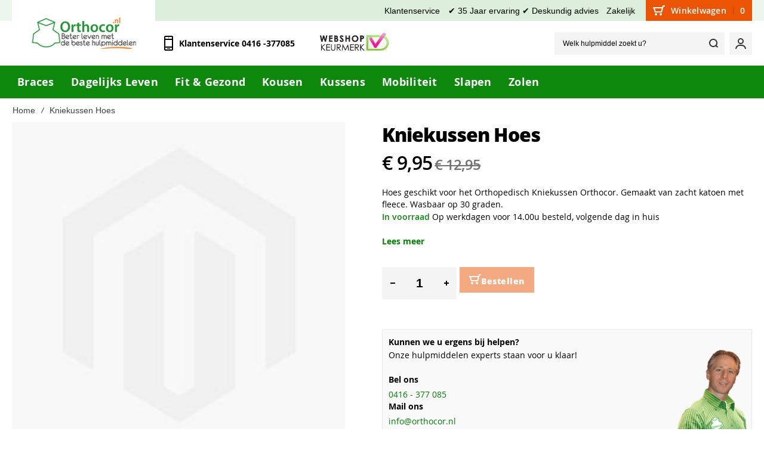

--- FILE ---
content_type: text/html; charset=UTF-8
request_url: https://www.orthocor.nl/kniekussen-hoes.html
body_size: 30746
content:
<!doctype html>
<html lang="nl">
    <head prefix="og: http://ogp.me/ns# fb: http://ogp.me/ns/fb# product: http://ogp.me/ns/product#">
                <meta charset="utf-8"/>
<meta name="title" content="Kniekussen Hoes"/>
<meta name="description" content="Kniekussen Hoes, gemaakt van zacht katoen met fleece. Wasbaar op 30 graden."/>
<meta name="keywords" content="Kniekussen Hoes"/>
<meta name="robots" content="INDEX,FOLLOW"/>
<meta name="viewport" content="width=device-width, initial-scale=1, maximum-scale=5"/>
<meta name="format-detection" content="telephone=no"/>
<meta name="theme-color" content="#0d880d"/>
<title>Kniekussen Hoes</title>
<link  rel="stylesheet" type="text/css"  media="all" href="https://www.orthocor.nl/static/version1753967348/_cache/merged/0d2cffb595972371ffeb5c65e5b2ead9.min.css" />
<link  rel="stylesheet" type="text/css"  media="screen and (min-width: 1025px)" href="https://www.orthocor.nl/static/version1753967348/frontend/Olegnax/athlete2/nl_NL/css/styles-l.min.css" />
<link  rel="stylesheet" type="text/css"  media="print" href="https://www.orthocor.nl/static/version1753967348/frontend/Olegnax/athlete2/nl_NL/css/print.min.css" />

<link  rel="canonical" href="https://www.orthocor.nl/kniekussen-hoes.html" />
<link  rel="icon" type="image/x-icon" href="https://www.orthocor.nl/media/favicon/stores/2/favicon.ico" />
<link  rel="shortcut icon" type="image/x-icon" href="https://www.orthocor.nl/media/favicon/stores/2/favicon.ico" />
<link rel="preconnect" href="https://www.googletagmanager.com"/>
<link rel="preconnect" href="https://www.youtube.com"/>
<link rel="preconnect" href="https://www.google-analytics.com"/>
<link rel="preconnect" href="https://www.gstatic.com"/>
<link rel="apple-touch-icon" href="https://www.orthocor.nl/media/favicon/stores/2/favicon.ico" />
<meta name="google-site-verification" content="wHPP4k-R_HdF0j2wZ7O64PBBBPl3V81UAqkC7nOE7k8" />
<!-- Google tag (gtag.js) -->
        <link rel="preload" as="font" crossorigin="anonymous" href="https://www.orthocor.nl/static/version1753967348/frontend/Olegnax/athlete2/nl_NL/fonts/athlete2/athlete2.woff" />

    
		<link href="https://www.orthocor.nl/static/version1753967348/frontend/Olegnax/athlete2/nl_NL/Olegnax_Core/owl.carousel/assets/owl.carousel.min.css" data-onloadcss rel="stylesheet" type="text/css" media="print" >
<link rel="stylesheet" href="https://www.orthocor.nl/static/version1753967348/frontend/Olegnax/athlete2/nl_NL/Olegnax_MegaMenu/css/perfect-scrollbar.min.css" data-onloadcss type="text/css" media="print"><style type="text/css">/** * Athlete2 * Theme by Olegnax * Copyright (c) 2023 Olegnax * https://olegnax.com * * WARNING: Do not change this file. Your changes will be lost. * 2026-01-26 09:02:04*/ .page-footer .switcher .action.toggle strong{ font-family: 'Open Sans', Helvetica, Arial, sans-serif; font-weight: 500; font-size: 1.4rem; text-transform:uppercase; letter-spacing: -0.03em;}.touch .product-item-inner .overlay-link{ display: none;}.logo__container{padding-left: 20px; padding-right: 20px;}.logo__container{padding-top: 10px; padding-bottom: 10px;}@media (min-width: 641px){ .mobile-header--layout-1 .logo__container{ width: 240px;}} @media (-webkit-min-device-pixel-ratio: 2), (min-resolution: 192dpi){ .logo__container .logo img{ display:none;}.logo__container .logo img.retina{ display:block;}} .block-reorder .actions-toolbar .action.view:hover, a:hover, .alink:hover{color:rgb(51, 51, 51)}a, .alink, a:visited, .alink:visited, .filter-options-content a, .breadcrumbs a, .reviews-actions a, .post-view .post-meta a.item, .block-reorder .actions-toolbar .action.view, a.bg-hover, .std a, .links-bg-hover a{ color:rgb(3, 126, 3)}.ox-megamenu__dropdown .ox-owl-nav button.owl-next:hover span:after, .ox-megamenu__dropdown .ox-owl-nav button.owl-prev:hover span:after, .ox-megamenu__dropdown .ox-owl-nav button.owl-next:hover span:before, .ox-megamenu__dropdown .ox-owl-nav button.owl-prev:hover span:before, .ox-brand-slider__container .ox-owl-nav button.owl-prev:hover span:after, .ox-brand-slider__container .ox-owl-nav button.owl-next:hover span:after, .ox-brand-slider__container .ox-owl-nav button.owl-prev:hover span:before, .ox-brand-slider__container .ox-owl-nav button.owl-next:hover span:before{background-color: rgb(255, 255, 255)}.sidebar-additional .block.block-recent-posts .item a:hover, .sidebar-additional .block.block-archive .item a:hover, .sidebar-additional .block.block-categories li a:hover, .post-view .block.comments .c-comment .p-actions a:hover, .post-view .post-nextprev-hld .nextprev-link:hover .h3, .post-view .post-meta a.item:hover, .abs-discount-block > .title:hover:after, .cart-summary .block > .title:hover:after, .opc-block-summary .items-in-cart > .title:hover:after, .checkout-payment-method .payment-option._collapsible > .title:hover:after, .paypal-review-discount .block > .title:hover:after, .filter-options-content a:hover, .filter.block .content dl.options dd li a:hover, .breadcrumbs a:hover, .reviews-actions a:hover, a.bg-hover:hover, .std a:hover, .links-bg-hover a:hover{color:rgb(255, 255, 255)}.sidebar-additional .block.block-recent-posts .item a:hover, .sidebar-additional .block.block-archive .item a:hover, .sidebar-additional .block.block-categories li a:hover, .post-view .block.comments .c-comment .p-actions a:hover, .post-view .post-nextprev-hld .nextprev-link:hover .h3, .post-view .post-meta a.item:hover, .ox-megamenu__dropdown .ox-owl-nav button.owl-next:hover, .ox-megamenu__dropdown .ox-owl-nav button.owl-prev:hover, .ox-brand-slider__container .ox-owl-nav button.owl-next:hover, .ox-brand-slider__container .ox-owl-nav button.owl-prev:hover, .cart-summary .block > .title:hover:after, .opc-block-summary .items-in-cart > .title:hover:after, .checkout-payment-method .payment-option._collapsible > .title:hover:after, .paypal-review-discount .block > .title:hover:after, .filter-options-content a:hover, .filter.block .content dl.options dd li a:hover, .breadcrumbs a:hover, .reviews-actions a:hover, a.bg-hover:hover, .std a:hover, .links-bg-hover a:hover{background-color:rgb(72, 71, 71)}.products-grid .product-item:hover .price-box .price-container .price, .ox-prev-next__link .label, .accent-color, .post-view .social-share__content a:hover i, .ox-prev-next__link .label{ color:rgb(13, 136, 13)}.ox-banner-animated-text .ox-banner-animated-container .text.accent-bg:after, .ox-banner__text-container .text:after, .athlete-slideshow .slide .controls .slide-control:after, .opc-block-shipping-information .shipping-information-title .action-edit:after, .opc-progress-bar-item._active:before, .cart-summary .actions-toolbar > .primary button.naked:after, .action.action-edit-address:after, .filter-current .action.remove:hover:before, .opc-progress-bar-item._active:before, .slider-progress:after, .animated-text--bg.accent:after, blockquote:after, blockquote:before, button:focus, button:active, .abs-action-link-button:hover, .abs-action-link-button:focus, .abs-action-link-button:active, .abs-action-addto-product:focus, .abs-action-addto-product:active, .abs-action-addto-product:hover, .block-event .slider-panel .slider .item .action.event:focus, .block-event .slider-panel .slider .item .action.event:active, .block-event .slider-panel .slider .item .action.event:hover, .sidebar .action.delete:hover:before, .block-compare .action.delete:hover:before, .abs-shopping-cart-items .action.continue:after, .block-cart-failed .action.continue:after, .cart-container .form-cart .action.continue:after, .abs-shopping-cart-items .action.clear:after, .block-cart-failed .action.clear:after, .cart-container .form-cart .action.clear:after, .abs-shopping-cart-items .action.update:after, .block-cart-failed .action.update:after, .cart-container .form-cart .action.update:after, .message.warning:before, .hightlighted-text:before, .top-bar .switcher:hover, .page-footer .switcher:hover .action.toggle, .page-footer .switcher .action.toggle.active .page-header .header.links a:not(.button):hover, .footer.content a.athlete2-social-icon, .footer.content a:not(.button).athlete2-social-icon, .content a.athlete2-social-icon, .std a.athlete2-social-icon, .athlete2-social-icons > a.athlete2-social-icon, a.athlete2-social-icon, .amshopby-button, .pages strong.page, .action-search-slideout, .page-header .navigation .level0 > .level-top:before, .fotorama__active .fotorama__dot, .owl-carousel .owl-dots button.owl-dot.active span, .owl-carousel .owl-dots button.owl-dot:hover span, .ox-css-dots > a span, #toTop, .header-top-banner, .at-close-cross:hover, .ox-banner-animated-text .ox-banner-animated-container .link, .ox-banner .link, #ox_quickview_wrapper .ox-overlay-close-btn:hover, .ui-dialog.popup .action.close:focus, .ui-dialog.popup .action.close:hover, .modal-custom .action-close:focus, .modal-popup .action-close:focus, .modal-slide .action-close:focus, .modal-custom .action-close:hover, .modal-popup .action-close:hover, .modal-slide .action-close:hover, .ox-banner__text-container .link, .athlete-slideshow .slide .controls .progress, .slide-title .link, .cart-summary .actions-toolbar > .primary button, .minicart-wrapper .action.showcart, .gift-item-block .title:focus, .gift-item-block .title:active, .js-toolbar-dropdown > div:hover, .products-grid .product-grid__image-wrapper .product-item-inner .action:is(.tocompare, .towishlist, .primary):hover, .table-comparison .cell.remove .action.delete:hover, .table-comparison .action.towishlist:hover, .table-comparison .action.tocart:hover, .sidebar-additional .block:before, .block-event .slider-panel .slider .item .action.event, .ox-product-item__amount .amount-count-line span, .ox-item-scroll__amount .amount-count-line span, .ox-product-scroll__amount .amount-count-line span, .toolbar-amount .amount-count-line span, .post-view .post-categories a, .post-list.blog-style-modern article .post-categories a, .post-list.blog-style-classic .post-date .hover, .post-view .post-tags a:hover, .sidebar-additional .block.block-tagclaud a:hover, .filter-options-content .ui-slider .ui-slider-range, .filter-options-content .ox-price-slider .ui-slider-range, .filter-options-content .noUi-connect, .filter-current-count, #toTop{background-color:rgb(13, 136, 13)}@media only screen and (min-width: 1025px){ .ox-megamenu-navigation .category-item.has-active > .ox-mm-a-wrap .level-top, .ox-megamenu-navigation .category-item.active > .ox-mm-a-wrap .level-top, .order-links .item.current strong, .product.data.items > .item.title > .switch:after, .block-search .action.search{background: rgb(13, 136, 13)}} .post-view .block.comments .c-comment .c-post, .post-list.blog-style-modern article .post-links > .item:hover, .filter-options, .filter.block .content, .a-underlined-links a, .underlined-links a:hover, .account-nav .content{border-color:rgb(13, 136, 13)}.accent-color svg, svg.accent-color{fill: rgb(13, 136, 13)!important}.ox-megamenu, body{ color:rgb(0, 0, 0)}@media only screen and (max-width: 639px){ .table-wrapper .table:not(.cart):not(.totals):not(.table-comparison) > tbody > tr td[data-th]:before, .table-wrapper .table:not(.cart):not(.totals):not(.table-comparison) > tbody > tr th[data-th]:before{color:rgb(0, 0, 0)}} .hightlighted-text:before{background-color: rgb(13, 136, 13)} .multicheckout .box-title > span, .paypal-review .block .box-title > span, .magento-rma-guest-returns .column.main .block:not(.widget) .box-title > span, [class^='sales-guest-'] .column.main .block:not(.widget) .box-title > span, .sales-guest-view .column.main .block:not(.widget) .box-title > span, .account .column.main .block:not(.widget) .box-title > span, .abs-account-blocks .block-title > strong, .block-giftregistry-results .block-title > strong, .block-giftregistry-shared-items .block-title > strong, .block-wishlist-search-results .block-title > strong, .order-details-items .order-title > strong, .widget .block-title > strong, .multicheckout .block-title > strong, .paypal-review .block .block-title > strong, .magento-rma-guest-returns .column.main .block:not(.widget) [class^='sales-guest-'] .column.main .block:not(.widget) .block-title > strong, .sales-guest-view .column.main .block:not(.widget) .block-title > strong, .account .column.main .block:not(.widget) .block-title > strong, .cart-empty-big-text, .fieldset > .legend, .cart-summary > .title, .fieldset .review-legend.legend, .review-list .block-title strong, .filter.block .content dl.options dt, .sidebar-additional .block .block-title > strong, .bundle-options-container .block-bundle-summary > .title > strong, .bundle-options-container .block-bundle-summary .bundle-summary > .subtitle, .bundle-options-container .legend.title, .opc-wrapper .step-title, .opc-block-shipping-information .shipping-information-title, .opc-block-summary > .title, .checkout-agreements-items .checkout-agreements-item-title, .review-title, .post-list.blog-style-classic article .post-title a, .post-list.blog-style-modern article .post-title a, .post-list.blog-style-modern article .post-title, .post-view .block.comments .c-count, .post-view .block.comments .c-comment .p-name, .modal-popup .modal-title, .h1, .h2, .h3, .h4, .h5, .h6, h1, h2, h3, h4, h5, h6{color:rgb(0, 0, 0);} :is(.ox-slideout,.ox-overlay) .header__search-wrapper form :is( input,.label), .ox-carousel .ox-slide-item .title:is(.huge,.big,.huge-6vw,.huge-7vw), .h1, h1, h1.big, .h1.big{font-weight: 500; text-transform: initial;}.fancy-text{text-transform: initial!important;}.product-info-main .product__social-share .social-share__content .ox-social-button span, .product-options-bottom .product__social-share .social-share__content .ox-social-button span, .info-block strong, .order-details-items .table:not(.cart):not(.totals) > thead > tr > th, .order-details-items .table > thead > tr > th, .order-actions-toolbar .action.order, .action.print, .order-links .item.current strong, .checkout-success-wrapper .multicheckout.success .your-order-is, .checkout-success-wrapper .checkout-success .your-order-is, .account-nav .item a, .account-nav .item > strong, .account .data.table .col .action, .account .data.table thead, .paypal-review .block .block-title > .action, .magento-rma-guest-returns .column.main .block:not(.widget) .block-title > .action, .account .column.main .block:not(.widget) .block-title > .action, .multicheckout .block-title > .action, [class^='sales-guest-'] .column.main .block:not(.widget) .block-title > .action, .sales-guest-view .column.main .block:not(.widget) .block-title > .action, .ox-product-page__category-link, .tippy-tooltip, .ox-prev-next__link .content, .product.info.detailed .additional-attributes th, .table-bordered table tr th, .review-fields-wrapper .field label, .page-footer .switcher .action.toggle strong, .product-info-main .action.tocompare span, .product-options-bottom .action.tocompare span, .product-info-main .action.towishlist span, .product-options-bottom .action.towishlist span, .minicart-wrapper .action.showcart, .block-compare .subtotal .label, .block-wishlist .subtotal .label, .block-minicart .subtotal .label, .multicheckout.address.form .table-wrapper .table .items thead, .cart.table-wrapper .items thead, table.table-totals tbody tr.grand.totals th, table.totals tbody tr.grand.totals th, .message.error, .message.warning, .message.notice, .message.info, .message.success, .minicart-items .product .toggle > span, .minicart-items dl.product.options.list dt, .block-compare .subtitle.empty, .block-wishlist .subtitle.empty, .small-subtitle, .block-minicart .subtitle.empty{text-transform: initial;}.swatch-attribute-label, .block-compare .items-total, .block-wishlist .items-total, .block-minicart .items-total, .block-compare .items-total, .block-wishlist .items-total, .block-minicart .items-total, .block-compare .subtotal .label, .block-wishlist .subtotal .label, .block-minicart .subtotal .label{ text-transform: initial;}@media only screen and (max-width: 639px){ .table-wrapper .table:not(.cart):not(.totals):not(.table-comparison) > tbody > tr td[data-th]:before, .table-wrapper .table:not(.cart):not(.totals):not(.table-comparison) > tbody > tr th[data-th]:before{ text-transform: initial;}} .message.error, .message.warning, .message.notice, .message.info, .message.success{ font-size:1.4rem;}.block.newsletter .title, .cart-summary > .title, .abs-account-blocks .block-title > strong, .block-giftregistry-results .block-title > strong, .block-giftregistry-shared-items .block-title > strong, .block-wishlist-search-results .block-title > strong, .order-details-items .order-title > strong, .widget .block-title > strong, .multicheckout .block-title > strong, .paypal-review .block .block-title > strong, .magento-rma-guest-returns .column.main .block:not(.widget) [class^='sales-guest-'] .column.main .block:not(.widget) .block-title > strong, .sales-guest-view .column.main .block:not(.widget) .block-title > strong, .account .column.main .block:not(.widget) .block-title > strong, .cart-empty-big-text, .ox-banner-animated-text.ox-banner-medium .ox-banner__text-container .text, .ox-banner-animated-text.ox-banner-big .ox-banner__text-container .text, .ox-banner__text-container .text, .column.main .block .title strong, .block .title strong, .block-title strong, .opc-wrapper .step-title, .opc-block-shipping-information .shipping-information-title, .opc-block-summary > .title, .checkout-agreements-items .checkout-agreements-item-title, .fieldset .review-legend.legend, .review-list .block-title strong, .bundle-options-container .block-bundle-summary > .title > strong, .bundle-options-container .block-bundle-summary .bundle-summary > .subtitle, .bundle-options-container .legend.title, .post-view .block.comments .c-count, .modal-popup .modal-title, .contact-index-index .form.contact .fieldset .legend, .h2, .h3, h2, h3{font-weight: 500; text-transform: initial;}:is(.product-info-main, .product-options-bottom) .product__social-share .social-share__action .label, .block.newsletter .title, .opc-progress-bar-item > span, .column.main .block .title strong, .block .title strong, .block-title strong, .product-info-main .action.tocompare span, .product-options-bottom .action.tocompare span, .product-info-main .action.towishlist span, .product-options-bottom .action.towishlist span, .multicheckout .box-title > span, .paypal-review .block .box-title > span, .magento-rma-guest-returns .column.main .block:not(.widget) .box-title > span, [class^='sales-guest-'] .column.main .block:not(.widget) .box-title > span, .sales-guest-view .column.main .block:not(.widget) .box-title > span, .account .column.main .block:not(.widget) .box-title > span, .ox-banner span.text, .ox-banner-animated-text .ox-banner-animated-container span.text, .filter-options-title, .filter .block-subtitle, .login-container .block-new-customer .block-title strong, .filter-options-title strong, .fieldset > .legend, .filter.block .content dl.options dt, .sidebar-additional .block .block-title > strong, .review-title, .post-list.blog-style-modern article .post-image-wrapper .post-posed-date, .post-list.blog-style-modern article .post-categories a, .post-list.blog-style-modern article .post-links > .item, .post-list.blog-style-classic .post-date .day, .post-list.blog-style-classic .post-date .hover, .post-list.blog-style-modern article .post-title, .post-view .post-categories a, .post-view .block.comments .c-comment .p-name, .column.main .cart-summary .block > .title strong, .column.main .opc-block-summary .items-in-cart > .title strong, .column.main .checkout-payment-method .payment-option._collapsible > .title strong, .column.main .paypal-review-discount .block > .title strong, .h4, .h5, .h6, h4, h5, h6{font-weight: 500; text-transform: initial;}.checkout-payment-method .payment-option-title span, .checkout-payment-method .payment-method-title{ text-transform: initial;}.h4, h4{ font-weight: 500; text-transform: initial;}.page-header, .page-header .sticky-wrapper{background: rgb(255, 255, 255);}.top-bar, .top-bar:before{background-color: rgba(13, 136, 13, 0.074);}.top-bar, .top-bar .switcher, .top-bar .topline-block a:not(.button), .top-bar .header.links a:not(.button){color: rgb(0, 0, 0);}.top-bar .switcher:hover, .top-bar .topline-block a:not(.button):hover, .top-bar .header.links a:not(.button):hover{color: rgb(255, 255, 255);}.top-bar .switcher:hover, .top-bar .topline-block a:not(.button):hover, .top-bar .header.links a:not(.button):hover{background-color: rgb(13, 136, 13);}.top-bar, .top-bar .topline-block, .top-bar .header.links .greet.welcome span, .top-bar .topline-block .greet.welcome span, .top-bar .topline-block a:not(.button), .top-bar .header.links a:not(.button){ font-size: 14px;}.minicart-wrapper .action.showcart{background: rgb(235, 84, 2);}.minicart-wrapper .action.showcart, .minicart-wrapper .action.showcart span{color: rgb(255, 255, 255);}.minicart-wrapper .action.showcart svg{fill: rgb(255, 255, 255); stroke: rgb(255, 255, 255);}.header--layout-1 .minicart-wrapper .action.showcart:hover{background: rgb(13, 136, 13);}.minicart-wrapper .action.showcart:hover, .minicart-wrapper .action.showcart:hover span{color: rgb(255, 255, 255);}.minicart-wrapper .action.showcart:hover svg{fill: rgb(255, 255, 255); stroke: rgb(255, 255, 255);}.header__content .header__item .button{background: rgb(244, 244, 244); color: rgb(51, 51, 51);}.header__content .header__item .button:hover{background-color: rgb(13, 136, 13); color: rgb(255, 255, 255);}.page-header .block-search .action.search, .page-header .block-search .action-search-slideout{background: rgb(244, 244, 244);}.page-header .block-search .action.search svg, .page-header a.button.action-search-slideout svg{fill: rgb(51, 51, 51); stroke: rgb(51, 51, 51);}.page-header .block-search .action.search:after, .page-header .block-search .action-search-slideout:hover{background-color: rgb(13, 136, 13);}.page-header .block-search .action.search:hover svg, .page-header a.button.action-search-slideout:hover svg{fill: rgb(255, 255, 255); stroke: rgb(255, 255, 255);} .page-header.header__item-search form input{color: rgb(51, 51, 51);}.page-header .block-search input::-webkit-input-placeholder{color: rgb(0, 0, 0);}.page-header .block-search input:-moz-placeholder{color: rgb(0, 0, 0);}.page-header .block-search input::-moz-placeholder{color:rgb(0, 0, 0);}.page-header .block-search input:-ms-input-placeholder{color: rgb(0, 0, 0);}.page-header .header__item-search form input[type="text"]{ border: none;}.menu-position--below .ox-sticky.sticky.resize .sticky-wrapper, .header-nav-wide{background-color: rgb(13, 136, 13);}.ox-megamenu-navigation > .level0:not(.active):not(.has-active):hover > .ox-mm-a-wrap .level-top, .page-header .ox-megamenu > ul > .level0:hover > .ox-mm-a-wrap .level-top, .page-header .ox-megamenu .level0.active > .ox-mm-a-wrap .level-top, .page-header .ox-megamenu .level0.has-active > .ox-mm-a-wrap .level-top{ color: rgb(51, 51, 51);}.minicart-wrapper .action.showcart, .ox-nav-sections-item-title .ox-nav-sections-item-switch{ letter-spacing:0.25px;} .minicart-wrapper .action.showcart, .ox-dialog .header.links .logged-in, .ox-dialog .header.links a:not(.button), .ox-nav-sections-item-title .ox-nav-sections-item-switch{ text-transform: capitalize;}.slide-out-menu--mobile, .ox-nav-sections-item-title .ox-nav-sections-item-switch{font-size:18px;} @media (min-width: 1160px){ .ox-megamenu-navigation > .level0{margin-right:10px;}}.ox-megamenu-navigation .ox-megamenu-block .links-bg-hover a, .ox-megamenu-navigation .ox-megamenu-block a.bg-hover, .ox-megamenu-navigation .ox-megamenu-block .std a, .ox-section-item-content, .ox-section-item-content input, .ox-section-item-content .block-title strong, .ox-section-item-content .block-customer-login .secondary > a.action, .ox-dialog .header.links .logged-in, .ox-dialog .header.links a:not(.button), .ox-dialog .switcher ul a, .ox-dialog .switcher .options ul.dropdown a, .ox-megamenu-navigation a.bg-hover, .ox-megamenu-navigation .std a, .ox-megamenu-navigation .links-bg-hover a, .ox-megamenu-navigation :is(h1,h2,h3,h4,h5,h6,.h1,.h2,.h3,.h4,.h5,.h6), .ox-megamenu__dropdown{color: rgb(0, 0, 0);}.ox-megamenu-block .links-bg-hover a:hover, .ox-megamenu-block a.bg-hover:hover, .ox-megamenu-block .std a:hover, .ox-section-item-content .block-customer-login .secondary > a.action:hover, .ox-section-item-content .block-customer-login .secondary > a.action:after{background: rgb(255, 255, 255);color: rgb(121, 121, 121);}.ox-dialog .header.links .logged-in, .ox-dialog .header.links a:not(.button){text-transform: capitalize;}.slide-out-menu--mobile .icon{color: rgb(255, 255, 255);}.multishipping-checkout-login .page-main, .customer-account-login .page-main, .customer-account-forgotpassword .page-main{background-color: rgb(246, 246, 246);}.multishipping-checkout-register .page-main, .customer-account-create .page-main{background-color: rgb(246, 246, 246);}.page-footer{background-color: rgb(248, 248, 248);}.footer.content{color: rgb(83, 83, 83);}.footer.content :is(h1,h2, h3,h4, h5, h6){ color: rgb(83, 83, 83);}.page-footer .switcher:hover .options .action.toggle strong, .page-footer .switcher .options .action.toggle.active strong{color: rgb(83, 83, 83);}.page-footer .switcher:hover .options .action.toggle, .page-footer .switcher .options .action.toggle.active{background-color: rgb(255, 255, 255);}.footer-newsletter-wide .footer.content .block.newsletter:before, .footer--layout-1 .footer .block.newsletter{background-color: rgb(235, 235, 235);}.footer .block.newsletter{color: rgb(83, 83, 83);}.footer .block.newsletter .title{color: rgb(83, 83, 83);}.copyright-footer{background: rgb(248, 248, 248);}.copyright-footer{color: rgb(0, 0, 0);}.copyright-footer{ border-top: 1px solid rgb(188, 188, 188)}.cart-summary .actions-toolbar > .primary button, .footer.content a.athlete2-social-icon, .footer.content a:not(.button).athlete2-social-icon, .content a.athlete2-social-icon, .std a.athlete2-social-icon, .athlete2-social-icons > a.athlete2-social-icon, a.athlete2-social-icon, .ox-banner-animated-text .ox-banner-animated-container .link, .ox-banner .link, .cart.table-wrapper .actions-toolbar > .action, .action-gift, .primary > .action:hover, a.action.primary:hover, .action.primary:hover, .button.primary:hover, a.button.primary:hover, a.button:hover, .button:hover, button:hover, button:active{ background:var(--a2-btn-bg);}button:focus, .cart-summary .actions-toolbar > .primary button, .footer.content a.athlete2-social-icon, .footer.content a:not(.button).athlete2-social-icon, .content a.athlete2-social-icon, .std a.athlete2-social-icon, .athlete2-social-icons > a.athlete2-social-icon, a.athlete2-social-icon, .ox-banner-animated-text .ox-banner-animated-container .link, .ox-banner .link .cart.table-wrapper .actions-toolbar > .action, .action-gift{ color:var(--a2-btn-color);}.cart.table-wrapper .actions-toolbar > .action svg, .action-gift svg{fill: currentColor;} .products-grid .product-item .ox-add-to-cart-loading .action:before{ border-left: 2px solid rgb(255, 255, 255); border-right: 2px solid rgb(255, 255, 255); border-top: 2px solid rgb(255, 255, 255);}.cart.table-wrapper .actions-toolbar > .action:hover svg, .action-gift:hover svg{ fill: currentColor;}.cart-summary .actions-toolbar > .primary button:hover, .cart.table-wrapper .actions-toolbar > .action:hover, .action-gift:hover{ color:var(--a2-btn-color-hover);}.products-grid .product-item .ox-add-to-cart-loading .action:hover:before{ border-left: 2px solid rgb(255, 255, 255); border-right: 2px solid rgb(255, 255, 255); border-top: 2px solid rgb(255, 255, 255);}.cart-summary .actions-toolbar > .primary button:after, .cart.table-wrapper .actions-toolbar > .action:after, .action-gift:after{ background-color: var(--a2-btn-bg-hover)}.account .box-actions .action, .block-reorder .actions-toolbar .action.view, .product.data.items > .item.title > .switch, .order-links .item strong, .order-links .item a, .ox-banner-medium .ox-banner__text-container .link, .ox-banner-animated-text .ox-banner-animated-container .link, .cart-container .checkout-methods-items .action.multicheckout, .cart-summary .actions-toolbar > .primary button, .minicart-items .update-cart-item, .ox-banner .link, .block-cart-failed .action.continue, .cart-container .form-cart .action.continue, .cart.table-wrapper .actions-toolbar > .action, .action-gift{letter-spacing: var(--a2-btn-ls)}.products-grid.wishlist .product-item-actions > a, .account .box-actions .action, .block-reorder .actions-toolbar .action.view, .cart-container .checkout-methods-items .action.multicheckout, .cart-summary .actions-toolbar > .primary button, .product.data.items > .item.title > .switch, .order-links .item strong, .order-links .item a, .ox-banner-medium .ox-banner__text-container .link, .ox-banner-animated-text .ox-banner-animated-container .link, .ox-banner .link, .block-cart-failed .action.continue, .cart-container .form-cart .action.continue, .cart.table-wrapper .actions-toolbar > .action, .action-gift{text-transform: var(--a2-btn-tt);}#ox_quickview_wrapper .ox-overlay-close-btn, .ui-dialog.popup .action.close:before, .modal-custom .action-close:before, .modal-popup .action-close:before, .modal-slide .action-close:before, .action.action-edit-address, .opc-block-shipping-information .shipping-information-title .action-edit, .abs-remove-button-for-blocks:before, .sidebar .action.delete:before, .block-compare .action.delete:before, .filter-current .action.remove:before, .account .box-actions .action, .sidebar .action.delete:hover:before, .block-compare .action.delete, .block-cart-failed .action.clear, .cart-container .form-cart .action.clear, .block-cart-failed .action.update, .cart-container .form-cart .action.update, .block-cart-failed .action.continue, .cart-container .form-cart .action.continue, .button.secondary, a.button.secondary, .action.secondary, .action-secondary, button.action-secondary, button.action.secondary, .secondary > a.action, .cart.table-wrapper .actions-toolbar > .action.action-secondary, .table-comparison .action.towishlist, .table-comparison .action.tocart, .table-comparison .action.towishlist:before, .table-comparison .action.tocart:before, .table-comparison .cell.remove .action.delete:before, .cart.table-wrapper .actions-toolbar > .action.action.secondary, .action-gift.action-secondary, .action-gift.action.secondary{color: rgb(255, 255, 255);}#ox_quickview_wrapper .ox-overlay-close-btn:hover, .ui-dialog.popup .action.close:focus:before, .ui-dialog.popup .action.close:hover:before, .modal-custom .action-close:focus:before, .modal-popup .action-close:focus:before, .modal-slide .action-close:focus:before, .modal-custom .action-close:hover:before, .modal-popup .action-close:hover:before, .modal-slide .action-close:hover:before, .action.action-edit-address:hover, .abs-remove-button-for-blocks:hover:before, .sidebar .action.delete:hover:before, .block-compare .action.delete:hover:before, .filter-current .action.remove:hover:before, .account .box-actions .action:hover, .abs-shopping-cart-items .action.clear:hover, .block-cart-failed .action.clear:hover, .cart-container .form-cart .action.clear:hover, .abs-shopping-cart-items .action.update:hover, .block-cart-failed .action.update:hover, .cart-container .form-cart .action.update:hover, .abs-shopping-cart-items .action.continue:hover, .block-cart-failed .action.continue:hover, .cart-container .form-cart .action.continue:hover, .button.secondary:hover, a.button.secondary:hover, .action.secondary:hover, .action-secondary:hover, button.action-secondary:hover, button.action.secondary:hover, .secondary > a.action:hover, .login-container .block .secondary > a.action:hover, .cart.table-wrapper .actions-toolbar > .action.action-secondary:hover, .cart.table-wrapper .actions-toolbar > .action.action.secondary:hover, .table-comparison .action.towishlist:hover:before, .table-comparison .action.tocart:hover:before, .table-comparison .action.towishlist:hover, .table-comparison .action.tocart:hover, .table-comparison .cell.remove .action.delete:hover:before, .opc-block-shipping-information .shipping-information-title .action-edit:hover, .action-gift.action-secondary:hover, .action-gift.action.secondary:hover{ color: rgb(255, 255, 255)}.action.action-edit-address, .opc-block-shipping-information .shipping-information-title .action-edit, .sidebar .action.delete:hover:before, .block-compare .action.delete:before, #ox_quickview_wrapper .ox-overlay-close-btn, .ui-dialog.popup .action.close, .modal-custom .action-close, .modal-popup .action-close, .modal-slide .action-close, .sidebar .action.delete, .block-compare .action.delete, .filter-current .action.remove:before, .account .box-actions .action, .block-cart-failed .action.clear, .cart-container .form-cart .action.clear, .block-cart-failed .action.update, .cart-container .form-cart .action.update, .block-cart-failed .action.continue, .cart-container .form-cart .action.continue, .button.secondary, a.button.secondary, .action.secondary, .action-secondary, button.action-secondary, button.action.secondary, .secondary > a.action, .cart.table-wrapper .actions-toolbar > .action.action-secondary, .table-comparison .action.towishlist, .table-comparison .action.tocart, .table-comparison .cell.remove .action.delete, .block-authentication .actions-toolbar > .primary .action, .block-authentication .actions-toolbar > .primary .action:hover, .cart.table-wrapper .actions-toolbar > .action.action.secondary, .action-gift.action-secondary, .action-gift.action.secondary{background: rgb(235, 84, 2);}#ox_quickview_wrapper .ox-overlay-close-btn:hover, .ui-dialog.popup .action.close:focus, .ui-dialog.popup .action.close:hover, .modal-custom .action-close:focus, .modal-popup .action-close:focus, .modal-slide .action-close:focus, .modal-custom .action-close:hover, .modal-popup .action-close:hover, .modal-slide .action-close:hover, .action.action-edit-address:after, .opc-block-shipping-information .shipping-information-title .action-edit:after, #ox_quickview_wrapper .ox-overlay-close-btn:hover, .sidebar .action.delete:hover:before, .block-compare .action.delete:hover:before, .filter-current .action.remove:hover:before, .account .box-actions .action:hover, .abs-shopping-cart-items .action.clear:after, .block-cart-failed .action.clear:after, .cart-container .form-cart .action.clear:after, .abs-shopping-cart-items .action.update:after, .block-cart-failed .action.update:after, .cart-container .form-cart .action.update:after, .abs-shopping-cart-items .action.continue:after, .block-cart-failed .action.continue:after, .cart-container .form-cart .action.continue:after, .button.secondary:after, a.button.secondary:after, .action.secondary:after, .action-secondary:after, button.action-secondary:after, button.action.secondary:after, .secondary > a.action:after, .cart.table-wrapper .actions-toolbar > .action.action-secondary:after, .cart.table-wrapper .actions-toolbar > .action.action.secondary:after, .table-comparison .action.towishlist:hover, .table-comparison .action.tocart:hover, .table-comparison .cell.remove .action.delete:hover, .action-gift.action-secondary:after, .action-gift.action.secondary:after{ background-color: rgb(13, 136, 13)}.filter-current-count {background-color:rgb(201, 238, 35)}.filter-current-count {color:rgb(51, 51, 51)}.product-info-main .product-reviews-summary .rating-summary{ padding:2px;background:none;} .extended-review-summary, .fieldset > .review-field-ratings.field:not(.choice), .review-field-ratings{ background-color:rgb(51, 51, 51)}.toolbar-products{color:rgb(0, 0, 0)}.js-toolbar-switch:after{color:rgb(51, 51, 51)}.js-toolbar-switch:hover:after{color:rgb(0, 0, 0)}.js-toolbar-dropdown{background:rgb(61, 61, 61)}.product-info-main .page-title-wrapper .page-title{text-transform: capitalize;font-size: 32px;} .product-info-main,.product-options-bottom{ --a2-prod-price-fs:32px;} .product-info-main .old-price,.product-options-bottom .old-price{ --a2-prod-price-fs:24px;} .product-info-main .price-box .special-price .price-wrapper .price, .product-options-bottom .price-box .special-price .price-wrapper .price, .special-price .price, .product-item .special-price .price-box .price-container, .product-item .special-price .price-container .price, .product-item .product-list-view__right-wrapper .price-box .special-price .price-container .price, .products-grid .product-item .price-box .special-price .price-container .price, .special-price .price-box .price{color: rgb(0, 0, 0)}.product.info.detailed .additional-attributes{ width:100%;}.product.info.detailed .additional-attributes .col{ padding: 14px 20px;}.product.info.detailed .additional-attributes tr + tr .col{ border-top: 1px solid rgba(0, 0, 0, 0.1);}.product.info.detailed .additional-attributes th.col{ text-transform: initial; background: #f4f4f4; width: 30%;}.product.info.detailed .additional-attributes td.col{ width: 70%;}@media only screen and (max-width: 639px){ .product.info.detailed .additional-attributes.table > tbody > tr .col:is(th,td){ width: 100%; display: block!important; padding: 7px!important; border:none!important;}.product.info.detailed .additional-attributes.table > tbody > tr [data-th]:is(th,td):before{ content:none!important;}} .pswp .pswp__button:after, .pswp .pswp__button:before, #ox-zoom-cursor span:after, #ox-zoom-cursor span:before, .fotorama__arr .fotorama__arr__arr:before, .fotorama__arr .fotorama__arr__arr:after, .fotorama__thumb--icon:before, .fotorama__thumb--icon:after, .fotorama__fullscreen .fotorama__zoom-in:before, .fotorama__fullscreen .fotorama__zoom-in:after, .fotorama__fullscreen .fotorama__zoom-out:before, .fotorama--fullscreen .fotorama__fullscreen-icon:after, .fotorama--fullscreen .fotorama__fullscreen-icon:before{background-color: rgb(255, 255, 255)}.pswp .pswp__button:hover:after, .pswp .pswp__button:hover:before, .fotorama__zoom-out:hover:before, .fotorama__zoom-out:hover:after, .fotorama__zoom-in:hover:before, .fotorama__zoom-in:hover:after, .fotorama__thumb--icon:hover:before, .fotorama__thumb--icon:hover:after, .fotorama__arr .fotorama__arr__arr:hover:before, .fotorama__arr .fotorama__arr__arr:hover:after , .fotorama__fullscreen .fotorama__zoom-in:hover:before, .fotorama__fullscreen .fotorama__zoom-in:hover:after, .fotorama--fullscreen .fotorama__fullscreen-icon:hover:after, .fotorama--fullscreen .fotorama__fullscreen-icon:hover:before{background-color: rgb(255, 255, 255)}.pswp .pswp__button, #ox-zoom-cursor span, .fotorama__fullscreen-icon, .fotorama__fullscreen .fotorama__zoom-in, .fotorama__fullscreen .fotorama__zoom-out, .fotorama__thumb--icon, .fotorama__arr .fotorama__arr__arr{background-color: rgb(51, 51, 51)}.pswp .pswp__button:hover, .fotorama--fullscreen .fotorama__fullscreen-icon:hover, .fotorama__zoom-out:hover, .fotorama__zoom-in:hover, .fotorama__thumb--icon:hover, .fotorama__arr .fotorama__arr__arr:hover{ background-color: rgb(13, 136, 13)}.fotorama__dot, .owl-carousel .owl-dots button.owl-dot span{background-color: rgb(51, 51, 51)}.ox-brand-slider__container{--a2-owl-nav-bg:rgb(255, 255, 255);}.ox-banners-slider__container{--a2-owl-nav-bg:rgb(51, 51, 51);}#toTop{background: rgb(235, 84, 2)}#toTop:hover{background: rgb(13, 136, 13)}#toTop svg{fill: rgb(255, 255, 255)}.minicart--style-modern .header__item-dropdown-content .block-compare .dropdown-bottom-actions .action.secondary, .minicart--style-modern .header__item-dropdown-content .block-wishlist .dropdown-bottom-actions .action.secondary, .minicart--style-modern .block-minicart .block-content .dropdown-bottom-wrapper .actions > .secondary > a.action{box-shadow: inset 0 0 0 2px rgb(61, 61, 61)}.minicart--style-modern .header__item-dropdown-content .block-compare .dropdown-bottom-actions .action.secondary:after, .minicart--style-modern .header__item-dropdown-content .block-wishlist .dropdown-bottom-actions .action.secondary:after, .minicart--style-modern .block-minicart .block-content .dropdown-bottom-wrapper .actions > .secondary > a.action:after{background-color: rgb(61, 61, 61)}.opc-estimated-wrapper .estimated-block .estimated-price, table.table-totals tbody tr.grand.totals .price, table.totals tbody tr.grand.totals .price, .block-wishlist .amount .price-wrapper:first-child .price, .block-minicart .amount .price-wrapper:first-child .price {color: rgb(61, 61, 61)} .cart-container .checkout-methods-items{ background: rgb(61, 61, 61)} .product-item .product-item-name, .product-item .product-item-name a, .multicheckout.address.form .table-wrapper .table .product-item-name, .cart.table-wrapper .product-item-name, .order-details-items .product-item-name, .products-grid .product-item .product-item-name a{text-transform: capitalize;}.product-item-description .action.more, .abs-product-link > a:visited, .product-item-name > a:visited, .product.name a > a:visited, .product-item-name > a, .product.name a > a, .product-item .product-item-name a{color: rgb(61, 61, 61)} .product-item .minimal-price > .price-label:after, .product-item .price-box .price-container:after, .product-item .product-item-name a:after{background-color: rgb(61, 61, 61)} .products-list .price, .product-item .product-list-view__right-wrapper .price-box .price-container .price{color: rgb(61, 61, 61)} .products-grid .product-grid__image-wrapper .product-item-inner .action:is(.tocompare, .towishlist, .primary){background-color: rgb(51, 51, 51)} .product-item .product-list-view__right-wrapper .actions-secondary .action, .product-item .product-item-details .action:is(.tocompare,.towishlist){color: rgb(61, 61, 61)} .post-list.blog-style-modern article.post-style--overlay, .post-list.blog-style-modern.blog-list--image-top article.post-style--overlay, .post-list.blog-style-modern.blog-list--overlay article{min-height: 560px;}.post-list.blog-style-classic .post-date .inner, .post-list.blog-style-modern article .post-image-wrapper .post-posed-date{background: rgb(201, 238, 35)} .post-list.blog-style-modern article .post-links > .item:hover{border-color: rgb(0, 0, 0)} .post-list article .gradient-overlay{background: -moz-linear-gradient(top, rgba(0,0,0,0) 40%, rgba(0, 0, 0, 0.09) 60%, rgba(0, 0, 0, 0.27) 100%); background: -webkit-linear-gradient(top, rgba(0,0,0,0) 40%, rgba(0, 0, 0, 0.09) 60%, rgba(0, 0, 0, 0.27) 100%); background: linear-gradient(to bottom, rgba(0,0,0,0) 40%, rgba(0, 0, 0, 0.09) 60%, rgba(0, 0, 0, 0.27) 100%);}@media (min-width: 640px){ .post-view .post-text-hld p, .post-view .post-text-hld{font-size: 18px;}}.post-view .related .post-list article .post-title{font-size: 28px;} .post-view .post-meta .item{color: rgb(169, 169, 169)} .post-view .social-share__content a:hover i{color: rgb(201, 238, 35)} .post-view .blog-post-sticky-info .progress-container{background: rgb(0, 0, 0)} .post-view .blog-post-sticky-info .progress-bar{background: rgb(201, 238, 35)} .post-view .post-categories a{color: rgb(49, 49, 49)} .post-view .post-tags a{ background: rgb(52, 52, 52)} .post-view .post-tags a{color: rgb(255, 255, 255)} .post-view .post-tags a:hover{color: rgb(255, 255, 255)} .post-view .post-nextprev-hld .nextprev-link:hover .h3{color: rgb(46, 46, 46)} .post-view .post-nextprev-hld .nextprev-link:hover .h3{background: rgb(201, 238, 35);} .post-view .block.comments .c-comment .c-post{border-color: rgb(201, 238, 35)} .sidebar-additional .block.block-tagclaud a{ background: rgb(52, 52, 52)} .a2-icon-cart{ width: 20px; height: 17px; }.a2-icon-account{ width: 18px; height: 18px; }.a2-icon-search{ width: 16px; height: 16px; }.a2-icon-compare{ width: 15px; height: 16px; }.a2-icon-wishlist{ width: 18px; height: 15.3px;}.table-comparison .action.tocart:before{ content:''; margin: auto; background: center / contain no-repeat var(--a2-icons-cart); width: 20px; height: 17px; display: block;}.table-comparison .action.tocart:hover:before{ --a2-icons-cart: var(--a2-icons-cart-hover);}.empty-cart-icon:before{ content:''; margin: auto; margin-bottom: 20px; width: 106px; height: 106px; display: block; color:rgb(236, 236, 236); background: center / contain no-repeat url("data:image/svg+xml,%3Csvg xmlns='http://www.w3.org/2000/svg' fill='rgb(236, 236, 236)' stroke='rgb(236, 236, 236)' width='106' viewBox='0 0 20 17'%3E%3Crect%20stroke%3D%22none%22%20y%3D%223%22%20width%3D%2216%22%20height%3D%222%22%2F%3E%3Crect%20stroke%3D%22none%22%20x%3D%223%22%20y%3D%2210%22%20width%3D%2212%22%20height%3D%222%22%2F%3E%3Cpolygon%20stroke%3D%22none%22%20points%3D%223%2012%201%205%203%204.6%205%2011.6%203%2012%22%2F%3E%3Cpolygon%20stroke%3D%22none%22%20points%3D%2215%2012%2018.1%200.5%2016.1%200%2013%2011.6%2015%2012%22%2F%3E%3Crect%20stroke%3D%22none%22%20x%3D%2216.1%22%20width%3D%223.8%22%20height%3D%222%22%2F%3E%3Ccircle%20stroke%3D%22none%22%20cx%3D%2213%22%20cy%3D%2215%22%20r%3D%222%22%2F%3E%3Ccircle%20cx%3D%225%22%20cy%3D%2215%22%20r%3D%222%22%2F%3E%3C/svg%3E");}.product-items .action.towishlist:before, .products.list.items .action.towishlist:before{ content:none;}.table-comparison .action.towishlist:before{ content:''; margin: auto; display:block; background: center / contain no-repeat var(--a2-icons-wishlist); width: 18px; height: 15.3px;}.table-comparison .action.towishlist:hover:before{ background: center / contain no-repeat var(--a2-icons-wishlist-hover);}.empty-wishlist-icon:before{ content:''; margin: auto; margin-bottom: 20px; width: 106px; height: 106px; display: block; color:rgb(236, 236, 236); background: center / contain no-repeat url("data:image/svg+xml,%3Csvg xmlns='http://www.w3.org/2000/svg' fill='rgb(236, 236, 236)' stroke='rgb(236, 236, 236)' width='106' viewBox='0 0 18 15.3'%3E%3Cpath%20stroke%3D%22none%22%20d%3D%22M5.1.9A5%2C5%2C0%2C0%2C1%2C10%2C2.8%2C5.1%2C5.1%2C0%2C0%2C1%2C14.9.9%2C5.3%2C5.3%2C0%2C0%2C1%2C19%2C6.3a5.8%2C5.8%2C0%2C0%2C1-2.6%2C4.4l-5.6%2C4.8-.8.6-.7-.6c-.3-.1-4.7-3.9-5.7-4.8S1%2C8.3%2C1%2C6.3A5.2%2C5.2%2C0%2C0%2C1%2C5.1.9ZM5%2C9.3c.8.7%2C3.8%2C3.4%2C5%2C4.3%2C1.2-.9%2C4.3-3.6%2C5-4.3s2-1.9%2C2-3a3.3%2C3.3%2C0%2C0%2C0-2.4-3.5%2C3.1%2C3.1%2C0%2C0%2C0-3.5%2C2.1l-.4.9H9.4l-.5-.9A2.9%2C2.9%2C0%2C0%2C0%2C5.5%2C2.8%2C3.3%2C3.3%2C0%2C0%2C0%2C3%2C6.3C3%2C7.4%2C3.8%2C8.2%2C5%2C9.3Z%22%20transform%3D%22translate%28-1%20-0.8%29%22%2F%3E%3C/svg%3E");}.empty-compare-icon:before{ content:''; margin: auto; margin-bottom: 20px; width: 106px; height: 106px; display: block; color: rgb(236, 236, 236); background: center / contain no-repeat url("data:image/svg+xml,%3Csvg xmlns='http://www.w3.org/2000/svg' width='106' fill='rgb(236, 236, 236)' stroke='rgb(236, 236, 236)' viewBox='0 0 15 16'%3E%3Cpolygon%20stroke%3D%22none%22%20points%3D%222%202%208%202%208%200%200%200%200%2012%203%2012%203%2010%202%2010%202%202%22%3E%3C%2Fpolygon%3E%3Crect%20stroke%3D%22none%22%20x%3D%228%22%20y%3D%222%22%20width%3D%222%22%20height%3D%221%22%3E%3C%2Frect%3E%3Cpolygon%20stroke%3D%22none%22%20points%3D%2213%206%2013%2014%206%2014%206%206%2013%206%2013%204%204%204%204%2016%2015%2016%2015%206%2013%206%22%3E%3C%2Fpolygon%3E%3C/svg%3E");}.header__content .header__item .button .label{ text-transform: capitalize;font-family: 'Open Sans', Helvetica, Arial, sans-serif;}.minicart-wrapper .action.showcart .text{ text-transform: capitalize;letter-spacing: 0.25px;}.review-control-vote label:before, .review-control-vote:before{ font-size: 18px; letter-spacing: 12px}.review-field-ratings .review-field-rating .control{ width: 138px;}@media only screen and (max-width: 479px){.review-field-ratings .review-field-rating .label{ display: inline-block;}.review-field-ratings .review-field-rating .control{display: inline-block; float: right;}} .review-list .rating-summary .rating-result{width: 70px;}.review-list .rating-summary .rating-result:before, .review-list .rating-summary .rating-result > span:before{ font-size: 10px; letter-spacing: 5px; content: '\62' '\62' '\62' '\62' '\62';}:root{--a2-main-color:rgb(13, 136, 13);--a2-toolbar-i-bg-hover:rgb(13, 136, 13);--a2-highlight:rgb(13, 136, 13);--a2-logo-bg:rgb(255, 255, 255);--a2-header-search-bg:rgb(244, 244, 244);--oxmm-l0-color:rgb(255, 255, 255);--oxmm-style5-bg:rgb(255, 255, 255);--oxmm-l0-bg-h:rgb(255, 255, 255);--oxmm-style2-color:rgb(51, 51, 51);--oxmm-l0-ls:0.25px;--oxmm-item-ls:0.25px;--a2-switcher-dd-tt:capitalize;--oxmm-l0-tt:capitalize;--oxmm-item-tt:capitalize;--oxmm-l1-color:rgb(0, 0, 0);--oxmm-item-color:rgb(0, 0, 0);--oxmm-toggle-color:rgb(0, 0, 0);--oxmm-arrow-color:rgb(0, 0, 0);--oxmm-item-bg-a:rgb(255, 255, 255);--oxmm-item-bg-h:rgb(255, 255, 255);--oxmm-item-color-a:rgb(121, 121, 121);--oxmm-item-color-h:rgb(121, 121, 121);--oxmm-l0-color:rgb(0, 0, 0);--oxmm-l1s-color:rgb(121, 121, 121);--oxmm-item-tt:capitalize;--a2-switcher-dd-tt:capitalize;--oxmm-item-fs:14px;--a2-footer-link:rgb(83, 83, 83);--a2-footer-link-hover:rgb(83, 83, 83);--a2-footer-link-bg-hover:rgb(255, 255, 255);--a2-btn-bg:rgb(235, 84, 2);--a2-btn-color:rgb(255, 255, 255);--a2-btn-color-hover:rgb(255, 255, 255);--a2-btn-bg-hover:rgb(13, 136, 13);--a2-btn-ls:0.5px;--a2-btn-tt:capitalize;--a2-rating-a:rgb(255, 229, 30);--a2-toolbar-i-color:rgb(51, 51, 51);--a2-toolbar-i-color-hover:rgb(0, 0, 0);--a2-toolbar-i-bg:rgb(248, 248, 248);--a2-owl-nav-bg:rgb(51, 51, 51);--a2-owl-nav-arrow-hover:rgb(51, 51, 51);--a2-anim-banner-color:rgb(51, 51, 51);--a2-anim-banner-hover:rgb(255, 255, 255);--a2-anim-banner-bg:rgb(255, 255, 255);--a2-anim-banner-bg-hover:rgb(61, 61, 61);--a2-icons-cart: url("data:image/svg+xml,%3Csvg xmlns='http://www.w3.org/2000/svg' fill='rgb(255, 255, 255)' stroke='rgb(255, 255, 255)' viewBox='0 0 20 17 '%3E%3Crect%20stroke%3D%22none%22%20y%3D%223%22%20width%3D%2216%22%20height%3D%222%22%2F%3E%3Crect%20stroke%3D%22none%22%20x%3D%223%22%20y%3D%2210%22%20width%3D%2212%22%20height%3D%222%22%2F%3E%3Cpolygon%20stroke%3D%22none%22%20points%3D%223%2012%201%205%203%204.6%205%2011.6%203%2012%22%2F%3E%3Cpolygon%20stroke%3D%22none%22%20points%3D%2215%2012%2018.1%200.5%2016.1%200%2013%2011.6%2015%2012%22%2F%3E%3Crect%20stroke%3D%22none%22%20x%3D%2216.1%22%20width%3D%223.8%22%20height%3D%222%22%2F%3E%3Ccircle%20stroke%3D%22none%22%20cx%3D%2213%22%20cy%3D%2215%22%20r%3D%222%22%2F%3E%3Ccircle%20cx%3D%225%22%20cy%3D%2215%22%20r%3D%222%22%2F%3E%3C/svg%3E");--a2-icons-cart-hover: url("data:image/svg+xml,%3Csvg xmlns='http://www.w3.org/2000/svg' fill='rgb(255, 255, 255)' stroke='rgb(255, 255, 255)' viewBox='0 0 20 17 '%3E%3Crect%20stroke%3D%22none%22%20y%3D%223%22%20width%3D%2216%22%20height%3D%222%22%2F%3E%3Crect%20stroke%3D%22none%22%20x%3D%223%22%20y%3D%2210%22%20width%3D%2212%22%20height%3D%222%22%2F%3E%3Cpolygon%20stroke%3D%22none%22%20points%3D%223%2012%201%205%203%204.6%205%2011.6%203%2012%22%2F%3E%3Cpolygon%20stroke%3D%22none%22%20points%3D%2215%2012%2018.1%200.5%2016.1%200%2013%2011.6%2015%2012%22%2F%3E%3Crect%20stroke%3D%22none%22%20x%3D%2216.1%22%20width%3D%223.8%22%20height%3D%222%22%2F%3E%3Ccircle%20stroke%3D%22none%22%20cx%3D%2213%22%20cy%3D%2215%22%20r%3D%222%22%2F%3E%3Ccircle%20cx%3D%225%22%20cy%3D%2215%22%20r%3D%222%22%2F%3E%3C/svg%3E");--a2-icons-wishlist: url("data:image/svg+xml,%3Csvg xmlns='http://www.w3.org/2000/svg' fill='rgb(255, 255, 255)' stroke='rgb(255, 255, 255)' viewBox='0 0 18 15.3 '%3E%3Cpath%20stroke%3D%22none%22%20d%3D%22M5.1.9A5%2C5%2C0%2C0%2C1%2C10%2C2.8%2C5.1%2C5.1%2C0%2C0%2C1%2C14.9.9%2C5.3%2C5.3%2C0%2C0%2C1%2C19%2C6.3a5.8%2C5.8%2C0%2C0%2C1-2.6%2C4.4l-5.6%2C4.8-.8.6-.7-.6c-.3-.1-4.7-3.9-5.7-4.8S1%2C8.3%2C1%2C6.3A5.2%2C5.2%2C0%2C0%2C1%2C5.1.9ZM5%2C9.3c.8.7%2C3.8%2C3.4%2C5%2C4.3%2C1.2-.9%2C4.3-3.6%2C5-4.3s2-1.9%2C2-3a3.3%2C3.3%2C0%2C0%2C0-2.4-3.5%2C3.1%2C3.1%2C0%2C0%2C0-3.5%2C2.1l-.4.9H9.4l-.5-.9A2.9%2C2.9%2C0%2C0%2C0%2C5.5%2C2.8%2C3.3%2C3.3%2C0%2C0%2C0%2C3%2C6.3C3%2C7.4%2C3.8%2C8.2%2C5%2C9.3Z%22%20transform%3D%22translate%28-1%20-0.8%29%22%2F%3E%3C/svg%3E");--a2-icons-wishlist-hover: url("data:image/svg+xml,%3Csvg xmlns='http://www.w3.org/2000/svg' fill='rgb(255, 255, 255)' stroke='rgb(255, 255, 255)' viewBox='0 0 18 15.3 '%3E%3Cpath%20stroke%3D%22none%22%20d%3D%22M5.1.9A5%2C5%2C0%2C0%2C1%2C10%2C2.8%2C5.1%2C5.1%2C0%2C0%2C1%2C14.9.9%2C5.3%2C5.3%2C0%2C0%2C1%2C19%2C6.3a5.8%2C5.8%2C0%2C0%2C1-2.6%2C4.4l-5.6%2C4.8-.8.6-.7-.6c-.3-.1-4.7-3.9-5.7-4.8S1%2C8.3%2C1%2C6.3A5.2%2C5.2%2C0%2C0%2C1%2C5.1.9ZM5%2C9.3c.8.7%2C3.8%2C3.4%2C5%2C4.3%2C1.2-.9%2C4.3-3.6%2C5-4.3s2-1.9%2C2-3a3.3%2C3.3%2C0%2C0%2C0-2.4-3.5%2C3.1%2C3.1%2C0%2C0%2C0-3.5%2C2.1l-.4.9H9.4l-.5-.9A2.9%2C2.9%2C0%2C0%2C0%2C5.5%2C2.8%2C3.3%2C3.3%2C0%2C0%2C0%2C3%2C6.3C3%2C7.4%2C3.8%2C8.2%2C5%2C9.3Z%22%20transform%3D%22translate%28-1%20-0.8%29%22%2F%3E%3C/svg%3E");--a2-vote-padding:40px 40px 36px 40px;--a2-vote-s:'\62';--a2-rating-s:'\62';}@media only screen and (max-width: 1024px){.logo__container{padding-left: 10px; padding-right: 10px; }.logo__container{padding-top:10px; padding-bottom: 10px; }.mobile-header--layout-5 .logo__container, .mobile-header--layout-4 .logo__container{ max-width: 240px; }.logo__container .logo img{ max-width: 220px; }.order-links .item.current strong, .ox-nav-sections-item-title.active:after, .product.data.items > .item.title:not(.disabled) > .switch:focus, .product.data.items > .item.title:not(.disabled) > .switch:hover, .product.data.items > .item.title:not(.disabled) > .switch:active, .product.data.items > .item.title.active > .switch, .product.data.items > .item.title.active > .switch:focus, .product.data.items > .item.title.active > .switch:hover{background:rgb(13, 136, 13) }.header__search-below, .menu-position--below .header__content{ background-color: rgb(13, 136, 13); }.slide-out-menu--mobile{ color: rgb(0, 0, 0); }.ox-megamenu-navigation > .level0.active > .ox-mm-a-wrap .level-top, .ox-megamenu-navigation > .level0.has-active > .ox-mm-a-wrap .level-top, .ox-megamenu-navigation > .level0:not(.active):not(.has-active):hover > .ox-mm-a-wrap .level-top{color: rgb(101, 101, 101); }.page-header{--oxmm-l0-color-h:rgb(101, 101, 101);}.order-links .item strong, .order-links .item a,.product.data.items > .item.title > .switch{background-color: rgb(61, 61, 61) }.product.data.items .item.title.active > .switch:after, .product.data.items .item.title.active > .switch:before{background: rgb(255, 255, 255)}.order-links .item.current strong,.product.data.items > .item.title:not(.disabled) > .switch:active,.product.data.items > .item.title.active > .switch, .product.data.items > .item.title.active > .switch:focus, .product.data.items > .item.title.active > .switch:hover,.product.data.items > .item.title > .switch:hover,.product.data.items .item.title.active > .switch,.product.data.items .item.title.active > .switch:visited{color: rgb(255, 255, 255) }}@media only screen and (min-width: 1025px){[data-content-type='row'][data-appearance='contained'], .container, .navigation, .ox-megamenu, .breadcrumbs, .page-header .header.panel, .header.content, .footer.content, .page-wrapper>.page-bottom, .block.category.event, .top-container, .page-main{max-width:1400px; }.page-layout-2columns-left .product.media, .page-layout-2columns-right .product.media, .page-layout-3columns .product.media, .page-layout-1column-fullwidth .product.media, .page-layout-1column .product.media{width: 45%;}.page-layout-2columns-left .product-info-main, .page-layout-2columns-right .product-info-main, .page-layout-3columns .product-info-main, .page-layout-1column-fullwidth .product-info-main, .page-layout-1column .product-info-main{width: 50%; }.header--layout-1 .logo__container,.logo__container{width: 240px; }.logo__container .logo img{ max-width: 200px;}.ox-slideout.ox-links-drop .header.links a:not(.button):hover, .ox-dropdown.ox-links-drop .header.links a:not(.button):hover, .ox-slideout.ox-links-drop .header.links a:not(.button):focus, .ox-dropdown.ox-links-drop .header.links a:not(.button):focus, .ox-dialog .switcher-option:hover a{ background: rgb(255, 255, 255);color: rgb(121, 121, 121); }.page-header{--oxmm-l0-bg-h:rgb(13, 136, 13);--oxmm-item-bg-a:rgb(13, 136, 13);--oxmm-l0-color:rgb(255, 255, 255);--oxmm-l0-bg-h:rgb(255, 255, 255);--oxmm-l0-color-h:rgb(51, 51, 51);--oxmm-l0-ls:0.25px;--oxmm-item-ls:0.25px;--oxmm-l0-tt:capitalize;--oxmm-item-tt:capitalize;--oxmm-l0-fs:18px;--oxmm-l1-color:rgb(0, 0, 0);--oxmm-item-color:rgb(0, 0, 0);--oxmm-item-bg-a:rgb(255, 255, 255);--oxmm-item-bg-h:rgb(255, 255, 255);--oxmm-item-color-a:rgb(121, 121, 121);--oxmm-item-color-h:rgb(121, 121, 121);}.product.info.detailed .additional-attributes .col{font-size: 16px;}.order-links .item a:before,.product.data.items.accordion > .item.title > .switch, .product.data.items > .item.title > .switch:before{ background-color: rgb(61, 61, 61) }.order-links .item.current strong,.product.data.items > .item.title:not(.disabled) > .switch:active,.product.data.items > .item.title.active > .switch,.product.data.items > .item.title.active > .switch:focus,.product.data.items > .item.title.active > .switch:hover{ color: rgb(255, 255, 255) }.product.data.items.accordion .item.title.active > .switch:after,.product.data.items.accordion .item.title.active > .switch:before{background: rgb(255, 255, 255)}.post-view h1.page-title{font-size: 60px;}} .footer-social-icons{} .footer-social-icons .social-icon{display: inline-block !important; width: 40px !important; line-height: 40px !important; background-color: #f4f4f4 !important; color: #555 !important; text-align: center !important; transition: background-color 0.3s ease, color 0.3s ease !important;}.footer-social-icons .social-icon svg{width: 24px !important; height: 24px !important; vertical-align: middle !important; fill: currentColor !important;}.footer-social-icons .social-icon:hover{color: #fff !important;}.footer-social-icons .social-icon-facebook:hover{background-color: #3b5998 !important;}.footer-social-icons .social-icon-pinterest:hover{background-color: #bd081c !important;}.footer-social-icons .social-icon-twitter:hover{background-color: #1da1f2 !important;}.footer-social-icons .social-icon-youtube:hover{background-color: #FF0000 !important;}#listDiv{padding: 2%; min-height: 320px}#questionDiv{float: left; width: 60%; min-height: 250px; border: 1px solid rgba(0,0,0,0.05); padding: 2%}#questionDiv dl dt{float: left; padding-right: 10px}#contactUs{float: right; width: 39%; padding: 2%; border: 1px solid rgba(0,0,0,0.05); min-height: 250px}.contactUsCenter span{font-size: 2em; line-height: 1.25em; font-weight: normal; margin: 0 0 10px}.listBox{clear: both; padding-top: 25px}.listBox .orderingBox{padding: 2%; border: 1px solid rgba(0,0,0,0.05); float: left; width: 30%; margin: 10px}.listBox .orderingBox:first-child,.listBox .orderingBox+.orderingBox+.orderingBox+.orderingBox+.orderingBox{margin-left: 0}.listBox .orderingBox .titleText_16px{font-size: 16px; line-height: 1.25em; font-weight: bold; margin: 0 0 10px}.listBox .orderingBox dd,.contactUsCenter dd{padding: 0}.reviews-actions a.action.add{display: none !important;}.product-info-main .availability span{color: #0d880d; font-weight: 600;}.list.products-list .item.product-item .availability span{color: #0d880d; font-weight: 600;}.page-layout-2columns-right .extended-review-button{ display:none!important;}.product-item .price-box .price-container .price-label{display:none!important;}.page-layout-2columns-right.catalog-product-view .number-of-ratings .rating-number .label{ display:none;}.product-info-main .product-customerservice{margin-top: 20px; background: #f9f9f9 url('https://www.orthocor.nl/pub/media/wysiwyg/klantenservice-persoon(1).png') 100% 100% no-repeat; border: 1px solid #e7e7e7; padding: 10px; background-size: 130px auto}.footer .footer-customerservice{background: #f6f6f6 url('https://www.orthocor.nl/pub/media/wysiwyg/klantenservice-persoon(1).png') 100% 100% no-repeat; padding: 10px; background-size: 130px auto }</style>
<meta property="og:type" content="product" />
<meta property="og:title"
      content="Kniekussen&#x20;Hoes" />
<meta property="og:image"
      content="https://www.orthocor.nl/static/version1753967348/frontend/Olegnax/athlete2/nl_NL/Magento_Catalog/images/product/placeholder/image.jpg" />
<meta property="og:description"
      content="Hoes&#x20;geschikt&#x20;voor&#x20;het&#x20;Orthopedisch&#x20;Kniekussen&#x20;Orthocor.&#x20;Gemaakt&#x20;van&#x20;zacht&#x20;katoen&#x20;met&#x20;fleece.&#x20;Wasbaar&#x20;op&#x20;30&#x20;graden.&#x0D;&#x0A;In&#x20;voorraad&#x20;Op&#x20;werkdagen&#x20;voor&#x20;14.00u&#x20;besteld,&#x20;volgende&#x20;dag&#x20;in&#x20;huis" />
<meta property="og:url" content="https://www.orthocor.nl/kniekussen-hoes.html" />
    <meta property="product:price:amount" content="9.95"/>
    <meta property="product:price:currency"
      content="EUR"/>
<link rel="preload" as="image" href="https://www.orthocor.nl/static/version1753967348/frontend/Olegnax/athlete2/nl_NL/Magento_Catalog/images/product/placeholder/image.jpg">    </head>
    <body data-container="body"
          data-mage-init='{"loaderAjax": {}, "loader": { "icon": "https://www.orthocor.nl/static/version1753967348/frontend/Olegnax/athlete2/nl_NL/images/loader-2.gif"}}'
        class="menu-style-1 menu--align-left minicart--style-modern mobile-header--layout-2 footer--layout-1 header--layout-1 contacts-fullwidth menu-position--below minicart--show-counter-mobile mobile-header__wishlist--hide mobile-header__compare--hide sticky-smart sticky-minimized inputs-style--underlined quickview-mobile--hide catalog-product-view product-kniekussen-hoes page-layout-1column" id="html-body" itemtype="http://schema.org/Product" itemscope="itemscope">
        

<div class="cookie-status-message" id="cookie-status">
    The store will not work correctly when cookies are disabled.</div>




    <noscript>
        <div class="message global noscript">
            <div class="content">
                <p>
                    <strong>JavaScript lijkt te zijn uitgeschakeld in uw browser.</strong>
                    <span>
                        Voor de beste gebruikerservaring, zorg ervoor dat javascript ingeschakeld is voor uw browser.                    </span>
                </p>
            </div>
        </div>
    </noscript>
<div class="page-wrapper"><div class="page-header header--layout-1&#x20;header__menu--position-2"  data-role="OXsticky" data-mage-init='{"js/sticky":{}}'>
	<div class="sticky-wrapper">
		<div class="container">
		<div class="row">
			<div class="logo__container">
					<a
		class="logo"
		href="https://www.orthocor.nl/"
		title="Orthocor&#x20;Logo"
		aria-label="store logo">

	<img src="https://www.orthocor.nl/media/athlete2/default/logo-263_2.png"
		 title="Orthocor&#x20;Logo"
		 alt="Orthocor&#x20;Logo"
		 data-ox-image
		style="max-width: 175px;max-height:53px;"		width="175"		height="53"	/>
			<img class="retina" src="https://www.orthocor.nl/media/athlete2/default/logo-263_1.png"
			 title="Orthocor&#x20;Logo"
			 alt="Orthocor&#x20;Logo"
			style="max-width: 175px;max-height:53px;"			width="175"			height="53"		/>
					<img class="print-logo" src="https://www.orthocor.nl/media/athlete2/default/logo-175_2.png"
			 data-ox-image
			 title="Orthocor&#x20;Logo"
			 alt="Orthocor&#x20;Logo"
			style="max-width: 175px;max-height:53px;"			width="175"			height="53"		/>
		</a>
			</div>
			<div class="col header__content-wrapper">
									<div class="top-bar flex-row">
	<div class="flex-left modal__left">
			</div>
		<div class="flex-right flex-row modal__right" data-move-desktop="header.main.right" data-move-back="header.main.right">
				
		<div class="topline-block"><ul><li><a href="https://www.orthocor.nl/klanten-service.html" title="klantenservice">Klantenservice</a></li><li style="padding:2px 6px;    line-height: 16px;"> ✔ 35 Jaar ervaring ✔ Deskundig advies</li><li><a href="https://www.orthocor.nl/zakelijk" title="zakelijk bestellen">Zakelijk</a></li></ul></div>				
		
<div data-block="minicart" class="minicart-wrapper ox-move-sticky&#x20;ox-move-sticky-header.main.right&#x20;ox-move-item&#x20;ox-move-item-header.main.right  header__item--with-text">
    <a class="action showcart" href="https://www.orthocor.nl/checkout/cart/"
       data-bind="scope: 'minicart_content'">
		<svg version="1.1" xmlns:xlink="http://www.w3.org/1999/xlink" class="a2-icon-cart&#x20;&#x20;a2-icon--cart" width="20" height="17" viewBox="0 0 20 17"><use xlink:href="#a2-cart-icon"></use></svg>        <span class="text ">Winkelwagen</span>
        <span class="counter qty">
            <span class="counter-number">
                <!-- ko text: getCartParam('summary_count').toLocaleString(window.LOCALE) -->0<!-- /ko -->
            </span>
        </span>
    </a>
            <div class="block block-minicart empty"
			 data-role="OXmodalMinicart"
             data-mage-init='{"OXmodalMinicart":{
                "triggerTarget":".showcart",
				"overlayClass":"ox-slideout-shadow",
                "timeout": "500",
				"closeButtonTrigger":"#btn-minicart-close",
                "closeOnEscape": true,
                "closeOnMouseLeave": false,
				"hoverOpen": false,
				"type": "slideout",
				"positionSlideout": "right",
				"htmlClass":"ox-fixed"
			}}'>
            <div id="minicart-content-wrapper" data-bind="scope: 'minicart_content'">
                <div class="message success"><span class="text">Product toegevoegd aan winkelwagen</span></div>                <!-- ko template: getTemplate() --><!-- /ko -->
            </div>
                    </div>
            
</div>	</div>
</div>								<div class="header__content flex-row search-visible">
					<div class="flex-left flex-row modal__left" data-move-mobile="header.main.left" data-move-sticky="header.main.left">
						<div data-action="toggle-mobile-nav" class="action slide-out-menu--mobile">
            <nav class="icon hamburger-menu-icon-small" aria-label="Navigation">
            <span></span><span></span><span></span>
        </nav>
        <span>Navigation</span>
</div>																			<div class="header__additional-content">
								<div class="row" style="opacity: 1;">
    <div class="col-align-vertical" style="margin-right: 5%;">
        <div class="athlete2-icon-phone-svg" style="margin-right: 10px;"></div>
        <span style="font-weight: 700;">Klantenservice 0416 -377085</span>
    </div>
    <div class="col-align-vertical" style="margin-right: 5%;">
        <div class="keuremerk-logo" style="margin-right: 10px;"></div>
        <span style="font-weight: 700; text-transform: uppercase">
<a href="https://www.keurmerk.info/nl/consumenten/webwinkel/?key=7558" target="_blank" rel="noopener noreferrer"><img src="https://www.orthocor.nl/media/wysiwyg/Webshop-Keurmerk_2011_zw_1.png" alt="keurmerk" width="115" height="30" /></a>
</span>
    </div>
</div>							</div>
											</div>
					<div class="flex-right flex-row modal__right" data-move-mobile="header.main.right" data-move-sticky="header.main.right">
						<div class="block block-search header__item header__item-search block-search--type-panel">
	<div  class="block block-content">
		<div class="header__search-wrapper ox-move-item ox-move-item-search.slideout">
			<div class="ox-overlay-close-btn" aria-label="Close Modal" ><span></span></div>
						<form class="form minisearch" id="search_mini_form" action="https://www.orthocor.nl/catalogsearch/result/" method="get">
                								<div class="search_form_wrap">
					<div class="field search">
						<div class="control">
							<div class="flashing-cursor"></div>
							<input id="search"
								   data-mage-init='{"quickSearch":{
								   "formSelector":"#search_mini_form",
								   "url":"https://www.orthocor.nl/search/ajax/suggest/",
								   "destinationSelector":"#search_autocomplete"}
								   }'
								   type="text"
								   name="q"
								   value=""
								   placeholder="Welk&#x20;hulpmiddel&#x20;zoekt&#x20;u&#x3F;"
								   class="input-text js-input-focus"
								   maxlength="128"
								   role="combobox"
								   aria-haspopup="false"
								   aria-autocomplete="both"
								   autocomplete="off"
								   aria-expanded="false"/>
							<div id="search_autocomplete" class="search-autocomplete"></div>
							<div class="label animated-text--masked">
								<div class="wrap">
									<label class="inner" for="search" data-role="minisearch-label">Welk hulpmiddel zoekt u?</label>
								</div>
							</div>
							<div class="nested">
    <a class="action advanced" href="https://www.orthocor.nl/catalogsearch/advanced/" data-action="advanced-search">
        Geavanceerd zoeken    </a>
</div>
						</div>
					</div>
					<div class="actions">
						<button type="submit"
								title="Zoeken"
								class="action search"
								aria-label="Search"
						>
							<span class="search-icon-wrapper"><svg version="1.1" xmlns:xlink="http://www.w3.org/1999/xlink" class="a2-icon-search"><use xlink:href="#a2-search-icon"></use></svg></span>							<span>Zoeken</span>
						</button>
					</div>
				</div>
			</form>
		</div>
		</div>
			<div class="block block-content block-content-slideout" data-move-mobile="search.slideout" data-move-sticky="search.slideout"
			 style="display:none" data-role="OXmodal"
			 data-mage-init='{"OXmodal":{
			 "defaultModalClass": "ox-dialog",
			 "triggerTarget":".js-action-search-slideout",
			 "closeButtonTrigger": ".ox-overlay-close-btn",
			 "overlayClass":"ox-slideout-shadow",
			 "timeout": "1000",
			 "closeOnEscape": true,
			 "closeOnMouseLeave": false,
			 "hoverOpen": false,
			 "type": "slideout",
			 "positionSlideout":"top",
			 "htmlClass":"ox-fixed"
			 }}'>
		</div>
		<button class="button action-search-slideout js-action-search-slideout" aria-label="Open zoekmenu"><span class="search-icon-wrapper"><svg version="1.1" xmlns:xlink="http://www.w3.org/1999/xlink" class="a2-icon-search&#x20;&#x20;a2-icon--search" width="16" height="16" viewBox="0 0 16 16"><use xlink:href="#a2-search-icon"></use></svg></span></button>
</div>
						<div class="header__item header__item-account hide-on-tablet hide-on-mobile " data-move-desktop="header.myaccount">
	<a class="button js-item-myaccount-action" href="https://www.orthocor.nl/customer/account/">
		<svg version="1.1" xmlns:xlink="http://www.w3.org/1999/xlink" class="a2-icon-account&#x20;&#x20;a2-icon--account2" width="18" height="18" viewBox="0 0 18 18"><use xlink:href="#a2-account-icon"></use></svg>		<span class="label visually-hidden">
			Mijn account		</span>
	</a>
			<div class="header__item-dropdown-content block-account"
			 data-role="OXmodal"
			 data-mage-init='{"OXmodal":{
				"triggerTarget":".js-item-myaccount-action",
				"overlayClass":"ox-slideout-shadow",
				"timeout": "200",
				"defaultModalClass":"ox-dialog ox-links-drop",
				"closeOnEscape": true,
				"closeButtonTrigger": "#btn-myaccount-close",
				"closeOnMouseLeave": false,
				"hoverOpen": false,
				"type": "slideout",
				"htmlClass":"ox-fixed"
			}}'>
		<button type="button" id="btn-myaccount-close" class="ox-overlay-close-btn" aria-label="Close Modal" data-action="close"><span></span></button>
		<div class="block-content ox-move-item ox-move-item-store.links">
			<ul class="header__toplinks header links  ox-move-item ox-move-item-store.links" data-bind="scope: 'customer'">
	<li class="greet welcome">
		<!-- ko if: customer().fullname  -->
		<span class="logged-in"
			  data-bind="text: new String('Welkom, %1!').replace('%1', customer().fullname)">
		</span>
		<!-- /ko -->
	</li>
	<li><a href="https://www.orthocor.nl/customer/account/">Mijn account</a></li>
	<li class="orders-link"><a href="https://www.orthocor.nl/sales/order/history/">Mijn bestellingen</a></li>				
			<li class="checkout-link"><a href="https://www.orthocor.nl/checkout/">Bestellen</a></li>
	<li><span class="delimiter"></span></li>
	<!-- ko if: customer().fullname  -->
	<li><a href="https://www.orthocor.nl/customer/account/logout/">Uitloggen</a></li>
	<!-- /ko -->
	<!-- ko ifnot: customer().fullname  -->
	<li><a href="https://www.orthocor.nl/customer/account/create/"
						   style="display:inline-block">Account aanmaken</a></li>
	<li><a href="https://www.orthocor.nl/customer/account/login/referer/aHR0cHM6Ly93d3cub3J0aG9jb3Iubmwva25pZWt1c3Nlbi1ob2VzLmh0bWw~/" class="button primary"
		   style="display:inline-block">Inloggen</a></li>
	<!-- /ko -->
</ul>


		</div>
	</div>
	
</div>					</div>
				</div>
			</div>
		</div>
	</div>
			<div class="header-nav-wide"><nav class="ox-megamenu ox-move-item ox-move-item-store.menu ox-mm-sub-icons ps-enabled  ox-move-sticky ox-move-sticky-header.main.left" data-action="navigation"
	 data-ox-mm-anim-type="fade" data-mage-init='{"OxMegaMenu":{
	 "header":".row",
	 "direction":"horizontal",
	 "mediaBreakpoint":"1025",
	 "positionHorizontal":"left",
	 	 "autoOpen": "0",
	 "autoOpenLast": "",
	 "doNotClose": ""
	 }}'>
	<ul class="ox-megamenu-navigation">
		<li  class="level0  category-item first level-top parent ox-dropdown--simple"><div class="ox-mm-a-wrap -img-pos-"><a  href="https://www.orthocor.nl/bandages-braces.html"  class="level-top" ><span class="name">Braces</span><i class="ox-menu-arrow hide-on-desktop"></i></a></div><div class="ox-megamenu__dropdown" ><ul class="ox-megamenu-list ox-dd-inner ox-mm-overflow"><li  class="level1  category-item first"><div class="ox-mm-a-wrap -img-pos-"><a  href="https://www.orthocor.nl/bandages-braces/achillespees-brace.html"  class="" ><span class="name">Achillespees </span></a></div></li><li  class="level1  category-item"><div class="ox-mm-a-wrap -img-pos-above"><a  href="https://www.orthocor.nl/bandages-braces/bekkenband-bekkenbrace.html"  class="" ><span class="name">Bekkenbanden</span></a></div></li><li  class="level1  category-item"><div class="ox-mm-a-wrap -img-pos-"><a  href="https://www.orthocor.nl/bandages-braces/corseletten.html"  class="" ><span class="name">Corseletten</span></a></div></li><li  class="level1  category-item parent"><div class="ox-mm-a-wrap -img-pos-"><a  href="https://www.orthocor.nl/bandages-braces/dijbeenbraces-bandages-bovenbeen.html"  class="" ><span class="name">Dijbeenbraces</span></a><i class="ox-menu-arrow"></i></div><div class="ox-submenu level1 submenu"><ul class="ox-submenu-inner ox-dd-inner ox-mm-overflow"><li  class="level2  category-item first"><div class="ox-mm-a-wrap -img-pos-"><a  href="https://www.orthocor.nl/bandages-braces/dijbeenbraces-bandages-bovenbeen/hamstring-brace.html" ><span class="name">Hamstring &amp; Quadriceps </span></a></div></li><li  class="level2  category-item last"><div class="ox-mm-a-wrap -img-pos-"><a  href="https://www.orthocor.nl/bandages-braces/dijbeenbraces-bandages-bovenbeen/spierscheuring-bovenbeen-brace.html" ><span class="name">Spierscheuring</span></a></div></li></ul></div></li><li  class="level1  category-item parent"><div class="ox-mm-a-wrap -img-pos-"><a  href="https://www.orthocor.nl/bandages-braces/duimbraces.html"  class="" ><span class="name">Duimbraces</span></a><i class="ox-menu-arrow"></i></div><div class="ox-submenu level1 submenu"><ul class="ox-submenu-inner ox-dd-inner ox-mm-overflow"><li  class="level2  category-item first"><div class="ox-mm-a-wrap -img-pos-"><a  href="https://www.orthocor.nl/bandages-braces/duimbraces/artrose-duimbrace.html" ><span class="name">Artrose</span></a></div></li><li  class="level2  category-item"><div class="ox-mm-a-wrap -img-pos-"><a  href="https://www.orthocor.nl/bandages-braces/duimbraces/peesontsteking-duimbrace.html" ><span class="name">Peesontsteking</span></a></div></li><li  class="level2  category-item"><div class="ox-mm-a-wrap -img-pos-"><a  href="https://www.orthocor.nl/bandages-braces/duimbraces/overbelasting-duimbrace.html" ><span class="name">Overbelasting</span></a></div></li><li  class="level2  category-item"><div class="ox-mm-a-wrap -img-pos-"><a  href="https://www.orthocor.nl/bandages-braces/duimbraces/rsi-duimbrace.html" ><span class="name">RSI</span></a></div></li><li  class="level2  category-item last"><div class="ox-mm-a-wrap -img-pos-"><a  href="https://www.orthocor.nl/bandages-braces/duimbraces/verstuiking-duimbrace.html" ><span class="name">Verstuiking</span></a></div></li></ul></div></li><li  class="level1  category-item parent"><div class="ox-mm-a-wrap -img-pos-"><a  href="https://www.orthocor.nl/bandages-braces/elleboogbandages-elleboogbraces.html"  class="" ><span class="name">Elleboogbraces</span></a><i class="ox-menu-arrow"></i></div><div class="ox-submenu level1 submenu"><ul class="ox-submenu-inner ox-dd-inner ox-mm-overflow"><li  class="level2  category-item first"><div class="ox-mm-a-wrap -img-pos-"><a  href="https://www.orthocor.nl/bandages-braces/elleboogbandages-elleboogbraces/overstrekking-elleboogbrace.html" ><span class="name">Overstrekking</span></a></div></li><li  class="level2  category-item"><div class="ox-mm-a-wrap -img-pos-"><a  href="https://www.orthocor.nl/bandages-braces/elleboogbandages-elleboogbraces/artrose-elleboogbrace.html" ><span class="name">Artrose</span></a></div></li><li  class="level2  category-item"><div class="ox-mm-a-wrap -img-pos-"><a  href="https://www.orthocor.nl/bandages-braces/elleboogbandages-elleboogbraces/slijmbeursontsteking-elleboogbrace.html" ><span class="name">Slijmbeursontsteking</span></a></div></li><li  class="level2  category-item"><div class="ox-mm-a-wrap -img-pos-"><a  href="https://www.orthocor.nl/bandages-braces/elleboogbandages-elleboogbraces/rsi-elleboogbrace.html" ><span class="name">RSI</span></a></div></li><li  class="level2  category-item"><div class="ox-mm-a-wrap -img-pos-"><a  href="https://www.orthocor.nl/bandages-braces/elleboogbandages-elleboogbraces/reuma-elleboogbrace.html" ><span class="name">Reuma</span></a></div></li><li  class="level2  category-item"><div class="ox-mm-a-wrap -img-pos-"><a  href="https://www.orthocor.nl/bandages-braces/elleboogbandages-elleboogbraces/tennisarm-elleboogbrace.html" ><span class="name">Tennisarm</span></a></div></li><li  class="level2  category-item last"><div class="ox-mm-a-wrap -img-pos-"><a  href="https://www.orthocor.nl/bandages-braces/elleboogbandages-elleboogbraces/golfarm-elleboogbrace.html" ><span class="name">Golfarm</span></a></div></li></ul></div></li><li  class="level1  category-item parent"><div class="ox-mm-a-wrap -img-pos-"><a  href="https://www.orthocor.nl/bandages-braces/enkelbraces-enkelbandages.html"  class="" ><span class="name">Enkelbraces</span></a><i class="ox-menu-arrow"></i></div><div class="ox-submenu level1 submenu"><ul class="ox-submenu-inner ox-dd-inner ox-mm-overflow"><li  class="level2  category-item first"><div class="ox-mm-a-wrap -img-pos-"><a  href="https://www.orthocor.nl/bandages-braces/enkelbraces-enkelbandages/artrose-enkelbrace.html" ><span class="name">Artrose</span></a></div></li><li  class="level2  category-item"><div class="ox-mm-a-wrap -img-pos-"><a  href="https://www.orthocor.nl/bandages-braces/enkelbraces-enkelbandages/gescheurde-enkelbanden-enkelbrace.html" ><span class="name">Gescheurde Enkelbanden</span></a></div></li><li  class="level2  category-item"><div class="ox-mm-a-wrap -img-pos-"><a  href="https://www.orthocor.nl/bandages-braces/enkelbraces-enkelbandages/verstuikte-enkel-brace.html" ><span class="name">Verstuikte Enkel</span></a></div></li><li  class="level2  category-item"><div class="ox-mm-a-wrap -img-pos-"><a  href="https://www.orthocor.nl/bandages-braces/enkelbraces-enkelbandages/peesontsteking-enkelbrace.html" ><span class="name">Peesontsteking (Tendinitis)</span></a></div></li><li  class="level2  category-item"><div class="ox-mm-a-wrap -img-pos-"><a  href="https://www.orthocor.nl/bandages-braces/enkelbraces-enkelbandages/reuma-enkelbrace.html" ><span class="name">Reuma</span></a></div></li><li  class="level2  category-item last"><div class="ox-mm-a-wrap -img-pos-"><a  href="https://www.orthocor.nl/bandages-braces/enkelbraces-enkelbandages/zwelling-enkelbrace.html" ><span class="name">Zwelling</span></a></div></li></ul></div></li><li  class="level1  category-item"><div class="ox-mm-a-wrap -img-pos-"><a  href="https://www.orthocor.nl/bandages-braces/handbraces.html"  class="" ><span class="name">Handbraces</span></a></div></li><li  class="level1  category-item parent"><div class="ox-mm-a-wrap -img-pos-"><a  href="https://www.orthocor.nl/bandages-braces/kniebraces-kniebandages.html"  class="" ><span class="name">Kniebraces</span></a><i class="ox-menu-arrow"></i></div><div class="ox-submenu level1 submenu"><ul class="ox-submenu-inner ox-dd-inner ox-mm-overflow"><li  class="level2  category-item first"><div class="ox-mm-a-wrap -img-pos-"><a  href="https://www.orthocor.nl/bandages-braces/kniebraces-kniebandages/artrose-kniebrace.html" ><span class="name">Artrose</span></a></div></li><li  class="level2  category-item"><div class="ox-mm-a-wrap -img-pos-"><a  href="https://www.orthocor.nl/bandages-braces/kniebraces-kniebandages/reuma-kniebrace.html" ><span class="name">Reuma</span></a></div></li><li  class="level2  category-item"><div class="ox-mm-a-wrap -img-pos-"><a  href="https://www.orthocor.nl/bandages-braces/kniebraces-kniebandages/meniscus-kniebrace-1.html" ><span class="name">Meniscus</span></a></div></li><li  class="level2  category-item"><div class="ox-mm-a-wrap -img-pos-"><a  href="https://www.orthocor.nl/bandages-braces/kniebraces-kniebandages/gescheurde-kruisband-kniebrace.html" ><span class="name">Gescheurde Kruisband</span></a></div></li><li  class="level2  category-item"><div class="ox-mm-a-wrap -img-pos-"><a  href="https://www.orthocor.nl/bandages-braces/kniebraces-kniebandages/patella-luxatie.html" ><span class="name">Patella Luxatie</span></a></div></li><li  class="level2  category-item"><div class="ox-mm-a-wrap -img-pos-"><a  href="https://www.orthocor.nl/bandages-braces/kniebraces-kniebandages/osgood-schlatter-kniebrace.html" ><span class="name">Osgood-Schlatter</span></a></div></li><li  class="level2  category-item last"><div class="ox-mm-a-wrap -img-pos-"><a  href="https://www.orthocor.nl/bandages-braces/kniebraces-kniebandages/kniebrace-tegen-overstrekking.html" ><span class="name">Tegen Overstrekking</span></a></div></li></ul></div></li><li  class="level1  category-item"><div class="ox-mm-a-wrap -img-pos-"><a  href="https://www.orthocor.nl/bandages-braces/liesbreukbanden.html"  class="" ><span class="name">Liesbreukbanden</span></a></div></li><li  class="level1  category-item"><div class="ox-mm-a-wrap -img-pos-"><a  href="https://www.orthocor.nl/bandages-braces/halskragen-nekbraces.html"  class="" ><span class="name">Nekbraces</span></a></div></li><li  class="level1  category-item"><div class="ox-mm-a-wrap -img-pos-"><a  href="https://www.orthocor.nl/bandages-braces/polsbraces.html"  class="" ><span class="name">Polsbraces</span></a></div></li><li  class="level1  category-item parent"><div class="ox-mm-a-wrap -img-pos-"><a  href="https://www.orthocor.nl/bandages-braces/rugbraces-rugbandages.html"  class="" ><span class="name">Rugbraces</span></a><i class="ox-menu-arrow"></i></div><div class="ox-submenu level1 submenu"><ul class="ox-submenu-inner ox-dd-inner ox-mm-overflow"><li  class="level2  category-item first"><div class="ox-mm-a-wrap -img-pos-"><a  href="https://www.orthocor.nl/bandages-braces/rugbraces-rugbandages/rugbrace-hernia.html" ><span class="name">Hernia</span></a></div></li><li  class="level2  category-item"><div class="ox-mm-a-wrap -img-pos-"><a  href="https://www.orthocor.nl/bandages-braces/rugbraces-rugbandages/lage-rugpijn-rugbrace.html" ><span class="name">Lage Rugpijn</span></a></div></li><li  class="level2  category-item"><div class="ox-mm-a-wrap -img-pos-"><a  href="https://www.orthocor.nl/bandages-braces/rugbraces-rugbandages/spit-rugbrace.html" ><span class="name">Spit</span></a></div></li><li  class="level2  category-item"><div class="ox-mm-a-wrap -img-pos-"><a  href="https://www.orthocor.nl/bandages-braces/rugbraces-rugbandages/artrose-rugbrace.html" ><span class="name">Artrose </span></a></div></li><li  class="level2  category-item last"><div class="ox-mm-a-wrap -img-pos-"><a  href="https://www.orthocor.nl/bandages-braces/rugbraces-rugbandages/rugbrace-houding.html" ><span class="name">Houding</span></a></div></li></ul></div></li><li  class="level1  category-item"><div class="ox-mm-a-wrap -img-pos-"><a  href="https://www.orthocor.nl/bandages-braces/schouderbandages-schouderbraces.html"  class="" ><span class="name">Schouderbraces</span></a></div></li><li  class="level1  category-item last parent"><div class="ox-mm-a-wrap -img-pos-"><a  href="https://www.orthocor.nl/bandages-braces/voetbandages-voetbraces.html"  class="" ><span class="name">Voetbandages</span></a><i class="ox-menu-arrow"></i></div><div class="ox-submenu level1 submenu"><ul class="ox-submenu-inner ox-dd-inner ox-mm-overflow"><li  class="level2  category-item first last"><div class="ox-mm-a-wrap -img-pos-"><a  href="https://www.orthocor.nl/bandages-braces/voetbandages-voetbraces/hallux-valgus-spalk.html" ><span class="name">Hallux Valgus</span></a></div></li></ul></div></li></ul></div></li><li  class="level0  category-item level-top parent ox-dropdown--simple"><div class="ox-mm-a-wrap -img-pos-"><a  href="https://www.orthocor.nl/adl-hulpmiddelen.html"  class="level-top" ><span class="name">Dagelijks Leven</span><i class="ox-menu-arrow hide-on-desktop"></i></a></div><div class="ox-megamenu__dropdown" ><ul class="ox-megamenu-list ox-dd-inner ox-mm-overflow"><li  class="level1  category-item first"><div class="ox-mm-a-wrap -img-pos-"><a  href="https://www.orthocor.nl/adl-hulpmiddelen/eten-drinken-hulpmiddelen.html"  class="" ><span class="name">Eten en Drinken</span></a></div></li><li  class="level1  category-item"><div class="ox-mm-a-wrap -img-pos-"><a  href="https://www.orthocor.nl/adl-hulpmiddelen/bad-douche-hulpmiddelen.html"  class="" ><span class="name">Bad en Douche</span></a></div></li><li  class="level1  category-item"><div class="ox-mm-a-wrap -img-pos-"><a  href="https://www.orthocor.nl/adl-hulpmiddelen/grijpstokken-grijphulp.html"  class="" ><span class="name">Grijpstokken</span></a></div></li><li  class="level1  category-item"><div class="ox-mm-a-wrap -img-pos-"><a  href="https://www.orthocor.nl/adl-hulpmiddelen/incontinentiemateriaal.html"  class="" ><span class="name">Incontinentie</span></a></div></li><li  class="level1  category-item"><div class="ox-mm-a-wrap -img-pos-"><a  href="https://www.orthocor.nl/adl-hulpmiddelen/seniorentelefoons.html"  class="" ><span class="name">Seniorentelefoons</span></a></div></li><li  class="level1  category-item"><div class="ox-mm-a-wrap -img-pos-"><a  href="https://www.orthocor.nl/adl-hulpmiddelen/slechtzienden-hulpmiddelen.html"  class="" ><span class="name">Slechtzienden</span></a></div></li><li  class="level1  category-item"><div class="ox-mm-a-wrap -img-pos-"><a  href="https://www.orthocor.nl/adl-hulpmiddelen/toiletstoelen.html"  class="" ><span class="name">Toiletstoelen + Overig</span></a></div></li><li  class="level1  category-item"><div class="ox-mm-a-wrap -img-pos-"><a  href="https://www.orthocor.nl/adl-hulpmiddelen/toiletverhogers.html"  class="" ><span class="name">Toiletverhogers</span></a></div></li><li  class="level1  category-item"><div class="ox-mm-a-wrap -img-pos-"><a  href="https://www.orthocor.nl/adl-hulpmiddelen/wandgrepen.html"  class="" ><span class="name">Wandgrepen</span></a></div></li><li  class="level1  category-item last"><div class="ox-mm-a-wrap -img-pos-"><a  href="https://www.orthocor.nl/adl-hulpmiddelen/aankleedhulpmiddelen.html"  class="" ><span class="name">Aankleedhulpmiddelen</span></a></div></li></ul></div></li><li  class="level0  category-item level-top parent ox-dropdown--simple"><div class="ox-mm-a-wrap -img-pos-"><a  href="https://www.orthocor.nl/fit-gezond.html"  class="level-top" ><span class="name">Fit &amp; Gezond</span><i class="ox-menu-arrow hide-on-desktop"></i></a></div><div class="ox-megamenu__dropdown" ><ul class="ox-megamenu-list ox-dd-inner ox-mm-overflow"><li  class="level1  category-item first"><div class="ox-mm-a-wrap -img-pos-"><a  href="https://www.orthocor.nl/fit-gezond/bloeddrukmeters.html"  class="" ><span class="name">Bloeddrukmeters</span></a></div></li><li  class="level1  category-item"><div class="ox-mm-a-wrap -img-pos-"><a  href="https://www.orthocor.nl/fit-gezond/lichttherapie.html"  class="" ><span class="name">Lichttherapie</span></a></div></li><li  class="level1  category-item"><div class="ox-mm-a-wrap -img-pos-"><a  href="https://www.orthocor.nl/fit-gezond/massage.html"  class="" ><span class="name">Massage</span></a></div></li><li  class="level1  category-item"><div class="ox-mm-a-wrap -img-pos-"><a  href="https://www.orthocor.nl/fit-gezond/oefenmaterialen.html"  class="" ><span class="name">Oefenmaterialen</span></a></div></li><li  class="level1  category-item"><div class="ox-mm-a-wrap -img-pos-"><a  href="https://www.orthocor.nl/fit-gezond/thermometers.html"  class="" ><span class="name">Thermometers</span></a></div></li><li  class="level1  category-item last"><div class="ox-mm-a-wrap -img-pos-"><a  href="https://www.orthocor.nl/fit-gezond/personenweegschalen.html"  class="" ><span class="name">Personenweegschalen</span></a></div></li></ul></div></li><li  class="level0  category-item level-top parent ox-dropdown--simple"><div class="ox-mm-a-wrap -img-pos-"><a  href="https://www.orthocor.nl/kousen-1.html"  class="level-top" ><span class="name">Kousen</span><i class="ox-menu-arrow hide-on-desktop"></i></a></div><div class="ox-megamenu__dropdown" ><ul class="ox-megamenu-list ox-dd-inner ox-mm-overflow"><li  class="level1  category-item first"><div class="ox-mm-a-wrap -img-pos-"><a  href="https://www.orthocor.nl/kousen-1/steunkousen.html"  class="" ><span class="name">Steunkousen</span></a></div></li><li  class="level1  category-item"><div class="ox-mm-a-wrap -img-pos-"><a  href="https://www.orthocor.nl/kousen-1/compressiekousen.html"  class="" ><span class="name">Compressiekousen</span></a></div></li><li  class="level1  category-item"><div class="ox-mm-a-wrap -img-pos-"><a  href="https://www.orthocor.nl/kousen-1/kousen-aantrekhulp.html"  class="" ><span class="name">Kousen Aantrekhulp</span></a></div></li><li  class="level1  category-item"><div class="ox-mm-a-wrap -img-pos-"><a  href="https://www.orthocor.nl/kousen-1/steunpantys.html"  class="" ><span class="name">Steunpantys</span></a></div></li><li  class="level1  category-item"><div class="ox-mm-a-wrap -img-pos-"><a  href="https://www.orthocor.nl/kousen-1/zwangerschapspanty.html"  class="" ><span class="name">Zwangerschapspanty</span></a></div></li><li  class="level1  category-item last"><div class="ox-mm-a-wrap -img-pos-"><a  href="https://www.orthocor.nl/kousen-1/reiskousen-1.html"  class="" ><span class="name">Reiskousen</span></a></div></li></ul></div></li><li  class="level0  category-item level-top parent ox-dropdown--simple"><div class="ox-mm-a-wrap -img-pos-"><a  href="https://www.orthocor.nl/kussens.html"  class="level-top" ><span class="name">Kussens</span><i class="ox-menu-arrow hide-on-desktop"></i></a></div><div class="ox-megamenu__dropdown" ><ul class="ox-megamenu-list ox-dd-inner ox-mm-overflow"><li  class="level1  category-item first parent"><div class="ox-mm-a-wrap -img-pos-"><a  href="https://www.orthocor.nl/kussens/hoofdkussens.html"  class="" ><span class="name">Hoofdkussens</span></a><i class="ox-menu-arrow"></i></div><div class="ox-submenu level1 submenu"><ul class="ox-submenu-inner ox-dd-inner ox-mm-overflow"><li  class="level2  category-item first last"><div class="ox-mm-a-wrap -img-pos-"><a  href="https://www.orthocor.nl/kussens/hoofdkussens/hoofdkussen-zijslaper.html" ><span class="name">Hoofdkussen Zijslaper</span></a></div></li></ul></div></li><li  class="level1  category-item"><div class="ox-mm-a-wrap -img-pos-"><a  href="https://www.orthocor.nl/kussens/autokussens.html"  class="" ><span class="name">Autokussens</span></a></div></li><li  class="level1  category-item"><div class="ox-mm-a-wrap -img-pos-"><a  href="https://www.orthocor.nl/kussens/kniekussens.html"  class="" ><span class="name">Kniekussens</span></a></div></li><li  class="level1  category-item"><div class="ox-mm-a-wrap -img-pos-"><a  href="https://www.orthocor.nl/kussens/nekkussens.html"  class="" ><span class="name">Nekkussens</span></a></div></li><li  class="level1  category-item"><div class="ox-mm-a-wrap -img-pos-"><a  href="https://www.orthocor.nl/kussens/positioneringskussens.html"  class="" ><span class="name">Positioneringskussens</span></a></div></li><li  class="level1  category-item"><div class="ox-mm-a-wrap -img-pos-"><a  href="https://www.orthocor.nl/kussens/rolstoelkussens.html"  class="" ><span class="name">Rolstoelkussens</span></a></div></li><li  class="level1  category-item"><div class="ox-mm-a-wrap -img-pos-"><a  href="https://www.orthocor.nl/kussens/rugkussens.html"  class="" ><span class="name">Rugkussens</span></a></div></li><li  class="level1  category-item"><div class="ox-mm-a-wrap -img-pos-"><a  href="https://www.orthocor.nl/kussens/warmtekussens.html"  class="" ><span class="name">Warmtekussens</span></a></div></li><li  class="level1  category-item last"><div class="ox-mm-a-wrap -img-pos-"><a  href="https://www.orthocor.nl/kussens/zitkussens.html"  class="" ><span class="name">Zitkussens</span></a></div></li></ul></div></li><li  class="level0  category-item level-top parent ox-dropdown--simple"><div class="ox-mm-a-wrap -img-pos-"><a  href="https://www.orthocor.nl/mobiliteitshulpmiddelen.html"  class="level-top" ><span class="name">Mobiliteit</span><i class="ox-menu-arrow hide-on-desktop"></i></a></div><div class="ox-megamenu__dropdown" ><ul class="ox-megamenu-list ox-dd-inner ox-mm-overflow"><li  class="level1  category-item first"><div class="ox-mm-a-wrap -img-pos-"><a  href="https://www.orthocor.nl/mobiliteitshulpmiddelen/boodschappentrolleys.html"  class="" ><span class="name">Boodschappentrolleys </span></a></div></li><li  class="level1  category-item parent"><div class="ox-mm-a-wrap -img-pos-"><a  href="https://www.orthocor.nl/mobiliteitshulpmiddelen/elleboogkrukken-loopkrukken.html"  class="" ><span class="name">Krukken</span></a><i class="ox-menu-arrow"></i></div><div class="ox-submenu level1 submenu"><ul class="ox-submenu-inner ox-dd-inner ox-mm-overflow"><li  class="level2  category-item first"><div class="ox-mm-a-wrap -img-pos-"><a  href="https://www.orthocor.nl/mobiliteitshulpmiddelen/elleboogkrukken-loopkrukken/elleboogkrukken-gesloten-manchet.html" ><span class="name">Gesloten Manchet</span></a></div></li><li  class="level2  category-item last"><div class="ox-mm-a-wrap -img-pos-"><a  href="https://www.orthocor.nl/mobiliteitshulpmiddelen/elleboogkrukken-loopkrukken/elleboogkrukken-open-manchet.html" ><span class="name">Open Manchet</span></a></div></li></ul></div></li><li  class="level1  category-item"><div class="ox-mm-a-wrap -img-pos-"><a  href="https://www.orthocor.nl/mobiliteitshulpmiddelen/looprekken.html"  class="" ><span class="name">Looprekken</span></a></div></li><li  class="level1  category-item parent"><div class="ox-mm-a-wrap -img-pos-"><a  href="https://www.orthocor.nl/mobiliteitshulpmiddelen/rollators.html"  class="" ><span class="name">Rollators</span></a><i class="ox-menu-arrow"></i></div><div class="ox-submenu level1 submenu"><ul class="ox-submenu-inner ox-dd-inner ox-mm-overflow"><li  class="level2  category-item first"><div class="ox-mm-a-wrap -img-pos-"><a  href="https://www.orthocor.nl/mobiliteitshulpmiddelen/rollators/binnenrollators.html" ><span class="name">Binnenrollators</span></a></div></li><li  class="level2  category-item"><div class="ox-mm-a-wrap -img-pos-"><a  href="https://www.orthocor.nl/mobiliteitshulpmiddelen/rollators/3-wiel-rollators.html" ><span class="name">3 Wiel Rollators</span></a></div></li><li  class="level2  category-item last"><div class="ox-mm-a-wrap -img-pos-"><a  href="https://www.orthocor.nl/mobiliteitshulpmiddelen/rollators/lichtgewicht-rollators.html" ><span class="name">Lichtgewicht Rollators </span></a></div></li></ul></div></li><li  class="level1  category-item"><div class="ox-mm-a-wrap -img-pos-"><a  href="https://www.orthocor.nl/mobiliteitshulpmiddelen/rollator-accessoires.html"  class="" ><span class="name">Rollator Accessoires</span></a></div></li><li  class="level1  category-item"><div class="ox-mm-a-wrap -img-pos-"><a  href="https://www.orthocor.nl/mobiliteitshulpmiddelen/rolstoelen.html"  class="" ><span class="name">Rolstoelen</span></a></div></li><li  class="level1  category-item"><div class="ox-mm-a-wrap -img-pos-"><a  href="https://www.orthocor.nl/mobiliteitshulpmiddelen/rolstoel-accessoires.html"  class="" ><span class="name">Rolstoel Accessoires </span></a></div></li><li  class="level1  category-item"><div class="ox-mm-a-wrap -img-pos-"><a  href="https://www.orthocor.nl/mobiliteitshulpmiddelen/scootmobiel-accessoires.html"  class="" ><span class="name">Scootmobiel Accessoires</span></a></div></li><li  class="level1  category-item"><div class="ox-mm-a-wrap -img-pos-"><a  href="https://www.orthocor.nl/mobiliteitshulpmiddelen/sta-op-stoelen.html"  class="" ><span class="name">Sta op Stoelen</span></a></div></li><li  class="level1  category-item parent"><div class="ox-mm-a-wrap -img-pos-"><a  href="https://www.orthocor.nl/mobiliteitshulpmiddelen/transferhulpmiddelen.html"  class="" ><span class="name">Transferhulpmiddelen</span></a><i class="ox-menu-arrow"></i></div><div class="ox-submenu level1 submenu"><ul class="ox-submenu-inner ox-dd-inner ox-mm-overflow"><li  class="level2  category-item first last"><div class="ox-mm-a-wrap -img-pos-"><a  href="https://www.orthocor.nl/mobiliteitshulpmiddelen/transferhulpmiddelen/glijzeil-glijlaken.html" ><span class="name">Glijzeil</span></a></div></li></ul></div></li><li  class="level1  category-item last"><div class="ox-mm-a-wrap -img-pos-"><a  href="https://www.orthocor.nl/mobiliteitshulpmiddelen/wandelstokken.html"  class="" ><span class="name">Wandelstokken</span></a></div></li></ul></div></li><li  class="level0  category-item level-top parent ox-dropdown--simple"><div class="ox-mm-a-wrap -img-pos-"><a  href="https://www.orthocor.nl/slapen.html"  class="level-top" ><span class="name">Slapen</span><i class="ox-menu-arrow hide-on-desktop"></i></a></div><div class="ox-megamenu__dropdown" ><ul class="ox-megamenu-list ox-dd-inner ox-mm-overflow"><li  class="level1  category-item first"><div class="ox-mm-a-wrap -img-pos-"><a  href="https://www.orthocor.nl/slapen/anti-decubitus-bed.html"  class="" ><span class="name">Anti decubitus </span></a></div></li><li  class="level1  category-item"><div class="ox-mm-a-wrap -img-pos-"><a  href="https://www.orthocor.nl/slapen/beddengoed.html"  class="" ><span class="name">Beddengoed</span></a></div></li><li  class="level1  category-item"><div class="ox-mm-a-wrap -img-pos-"><a  href="https://www.orthocor.nl/slapen/bedtafels.html"  class="" ><span class="name">Bedtafels</span></a></div></li><li  class="level1  category-item"><div class="ox-mm-a-wrap -img-pos-"><a  href="https://www.orthocor.nl/slapen/bedhulpmiddelen.html"  class="" ><span class="name">Bedhulpmiddelen</span></a></div></li><li  class="level1  category-item"><div class="ox-mm-a-wrap -img-pos-"><a  href="https://www.orthocor.nl/slapen/bedverhogers-2.html"  class="" ><span class="name">Bedverhogers</span></a></div></li><li  class="level1  category-item"><div class="ox-mm-a-wrap -img-pos-"><a  href="https://www.orthocor.nl/slapen/hoofdkussens.html"  class="" ><span class="name">Hoofdkussens</span></a></div></li><li  class="level1  category-item"><div class="ox-mm-a-wrap -img-pos-"><a  href="https://www.orthocor.nl/slapen/kniekussens.html"  class="" ><span class="name">Kniekussens</span></a></div></li><li  class="level1  category-item"><div class="ox-mm-a-wrap -img-pos-"><a  href="https://www.orthocor.nl/slapen/matrassen.html"  class="" ><span class="name">Matrassen</span></a></div></li><li  class="level1  category-item"><div class="ox-mm-a-wrap -img-pos-"><a  href="https://www.orthocor.nl/slapen/hoog-laag-bedden.html"  class="" ><span class="name">Hoog Laag Bedden</span></a></div></li><li  class="level1  category-item last"><div class="ox-mm-a-wrap -img-pos-"><a  href="https://www.orthocor.nl/slapen/nekkussens.html"  class="" ><span class="name">Nekkussens</span></a></div></li></ul></div></li><li  class="level0  category-item last level-top parent ox-dropdown--simple"><div class="ox-mm-a-wrap -img-pos-"><a  href="https://www.orthocor.nl/zolen.html"  class="level-top" ><span class="name">Zolen</span><i class="ox-menu-arrow hide-on-desktop"></i></a></div><div class="ox-megamenu__dropdown" ><ul class="ox-megamenu-list ox-dd-inner ox-mm-overflow"><li  class="level1  category-item first"><div class="ox-mm-a-wrap -img-pos-"><a  href="https://www.orthocor.nl/zolen/binnenzolen.html"  class="" ><span class="name">Binnenzolen</span></a></div></li><li  class="level1  category-item"><div class="ox-mm-a-wrap -img-pos-"><a  href="https://www.orthocor.nl/zolen/gelzolen.html"  class="" ><span class="name">Gelzolen</span></a></div></li><li  class="level1  category-item"><div class="ox-mm-a-wrap -img-pos-"><a  href="https://www.orthocor.nl/zolen/inlegzolen.html"  class="" ><span class="name">Inlegzolen</span></a></div></li><li  class="level1  category-item"><div class="ox-mm-a-wrap -img-pos-"><a  href="https://www.orthocor.nl/zolen/steunzolen.html"  class="" ><span class="name">Steunzolen</span></a></div></li><li  class="level1  category-item last"><div class="ox-mm-a-wrap -img-pos-"><a  href="https://www.orthocor.nl/zolen/voetbedden.html"  class="" ><span class="name">Voetbedden</span></a></div></li></ul></div></li>	</ul>
</nav></div>
		</div>
</div>
    <div class="ox-sections no-display ox-nav-sections" data-mage-init='{"js/mobile-menu":{}}'>
                <div class="ox-section-items ox-nav-sections-items" data-mage-init='{"tabs":{"openedState":"active"}}'>
                                            <div class="ox-section-item-title ox-nav-sections-item-title" data-role="collapsible">
                    <a class="ox-nav-sections-item-switch" data-toggle="switch" href="#store.menu">Menu</a>
                </div>
                <div class="ox-section-item-content ox-nav-sections-item-content" id="store.menu" data-role="content" data-move-mobile="store.menu"></div>
                                            <div class="ox-section-item-title ox-nav-sections-item-title" data-role="collapsible">
                    <a class="ox-nav-sections-item-switch" data-toggle="switch" href="#store.links">Account</a>
                </div>
                <div class="ox-section-item-content ox-nav-sections-item-content" id="store.links" data-role="content" data-move-mobile="store.links"></div>
                                            <div class="ox-section-item-title ox-nav-sections-item-title" data-role="collapsible">
                    <a class="ox-nav-sections-item-switch" data-toggle="switch" href="#store.settings">Instellingen</a>
                </div>
                <div class="ox-section-item-content ox-nav-sections-item-content" id="store.settings" data-role="content" data-move-mobile="store.settings"></div>
                    </div>
    </div>
<div class="breadcrumbs"></div>

<main id="maincontent" class="page-main"><a id="contentarea" tabindex="-1"></a>
<div class="page messages"><div data-placeholder="messages"></div>
<div data-bind="scope: 'messages'">
    <!-- ko if: cookieMessagesObservable() && cookieMessagesObservable().length > 0 -->
    <div aria-atomic="true" role="alert" class="messages" data-bind="foreach: {
        data: cookieMessagesObservable(), as: 'message' }, visible: updateHeight()">
		<div data-bind="attr: {
            class: 'message-' + message.type + ' ' + message.type + ' message',
            'data-ui-id': 'message-' + message.type
        }">
			<div data-bind="html: $parent.prepareMessageForHtml(message.text)"></div>
			<div data-bind="visible: $parent.closeMessage()" style="display: none" data-action="close"
				 class="ox-overlay-close-btn" aria-label="Close Message"><span></span></div>
		</div>
	</div>
	<!-- /ko -->
	<div aria-atomic="true" role="alert" class="messages" data-bind="foreach: {
        data: messages().messages, as: 'message'
    }, visible: updateHeight(), afterRender: purgeMessages">
		<div data-bind="attr: {
            class: 'message-' + message.type + ' ' + message.type + ' message',
            'data-ui-id': 'message-' + message.type
        }">
			<div data-bind="html: $parent.prepareMessageForHtml(message.text)"></div>
			<div data-bind="visible: $parent.closeMessage()" style="display: none" data-action="close"
				 class="ox-overlay-close-btn" aria-label="Close Message" ><span></span></div>
		</div>
	</div>
</div>

</div><div class="columns"><div class="column main"><input name="form_key" type="hidden" value="aBB6jMWQE3A6DYmn" /><div id="authenticationPopup" data-bind="scope:'authenticationPopup', style: {display: 'none'}">
            <!-- ko template: getTemplate() --><!-- /ko -->
        
</div>




<div class="product media"><a id="gallery-prev-area" tabindex="-1"></a>
<div class="action-skip-wrapper"><a class="action skip gallery-next-area"
   href="#gallery-next-area">
    <span>
        Ga naar het einde van de afbeeldingen-gallerij    </span>
</a>
</div>

<div class="gallery-placeholder _block-content-loading" data-gallery-role="gallery-placeholder">
    <img
        alt="main product photo"
        class="gallery-placeholder__image"
        src="https://www.orthocor.nl/static/version1753967348/frontend/Olegnax/athlete2/nl_NL/Magento_Catalog/images/product/placeholder/image.jpg"
        width="700"        height="700"    />
    <link itemprop="image" href="https://www.orthocor.nl/static/version1753967348/frontend/Olegnax/athlete2/nl_NL/Magento_Catalog/images/product/placeholder/image.jpg">
</div>


<div class="action-skip-wrapper"><a class="action skip gallery-prev-area"
   href="#gallery-prev-area">
    <span>
        Ga naar het begin van de afbeeldingen-gallerij    </span>
</a>
</div><a id="gallery-next-area" tabindex="-1"></a>
</div><div class="product-info-main"><div class="page-title-wrapper&#x20;product">
    <h1 class="page-title"
                >
        <span class="base" data-ui-id="page-title-wrapper" itemprop="name">Kniekussen Hoes</span>    </h1>
    </div>
    <div class="product-reviews-summary empty">
        <div class="reviews-actions">
            <a class="action add" href="https://www.orthocor.nl/kniekussen-hoes.html#review-form">
                Schrijf de eerste review over dit product            </a>
        </div>
    </div>
<div class="product-info-price"><span class="price-container" itemprop="offers" itemscope itemtype="http://schema.org/Offer">
      <div class="stock available" title="Beschikbaarheid">
        <meta itemprop="availability" content="http://schema.org/InStock"/>
    </div>
    <div class="price-box price-final_price" data-role="priceBox" data-product-id="1395" data-price-box="product-id-1395">
    <span class="special-price">
        


            <span class="price-label">Speciale prijs</span>
        <span  id="product-price-1395"                data-price-amount="9.95"
        data-price-type="finalPrice"
        class="price-wrapper "
    ><span class="price">€ 9,95</span></span>
                <meta itemprop="price" content="9.95" />
        <meta itemprop="priceCurrency" content="EUR" />
    </span>
    </span>
    <span class="old-price">
        


            <span class="price-label">Normale prijs</span>
        <span  id="old-price-1395"                data-price-amount="12.95"
        data-price-type="oldPrice"
        class="price-wrapper "
    ><span class="price">€ 12,95</span></span>
        </span>
    </span>

</div></div>

				<div class="product attribute overview">
						<div class="value" itemprop="description">Hoes geschikt voor het Orthopedisch Kniekussen Orthocor. Gemaakt van zacht katoen met fleece. Wasbaar op 30 graden.
<p class="availability in-stock"><span>In voorraad</span> Op werkdagen voor 14.00u besteld, volgende dag in huis</p></div>
			<a class=" js-tab-link" href="#description"><strong>Lees&#x20;meer</strong></a>		</div>
	

<div class="product-add-form">
    <form data-product-sku="OC1021 hoes"
          action="https://www.orthocor.nl/checkout/cart/add/uenc/aHR0cHM6Ly93d3cub3J0aG9jb3Iubmwva25pZWt1c3Nlbi1ob2VzLmh0bWw~/product/1395/" method="post"
          id="product_addtocart_form">
        <input type="hidden" name="product" value="1395" />
        <input type="hidden" name="selected_configurable_option" value="" />
        <input type="hidden" name="related_product" id="related-products-field" value="" />
        <input type="hidden" name="item"  value="1395" />
        <input name="form_key" type="hidden" value="aBB6jMWQE3A6DYmn" />                            


<div class="box-tocart ">
    <div class="fieldset">
                <div class="field qty">
            <label class="label" for="qty"><span>Aantal</span></label>
            <div class="control qty-controls-wrap">
				<a class="icon-minus qty-minus"></a>
				<a class="icon-plus qty-plus"></a>
                <input type="number"
                       name="qty"
                       id="qty"
					   min="0"
                       value="1"
                       title="Aantal"
                       class="input-text qty"
                       data-validate="{&quot;required-number&quot;:true,&quot;validate-item-quantity&quot;:{&quot;maxAllowed&quot;:10000}}"
                       />
            </div>
        </div>
                <div class="actions">
            <button type="submit"
                    title="Bestellen"
                    class="action primary tocart"
                    id="product-addtocart-button" disabled>
                <svg version="1.1" xmlns:xlink="http://www.w3.org/1999/xlink" class="a2-icon-cart&#x20;&#x20;a2-icon--cart" width="20" height="17" viewBox="0 0 20 17"><use xlink:href="#a2-cart-icon"></use></svg><span>Bestellen</span>
            </button>
            
<div id="instant-purchase" data-bind="scope:'instant-purchase'">
    <!-- ko template: getTemplate() --><!-- /ko -->
</div>





        </div>
    </div>
</div>

        
                    </form>
</div>


<div class="product-social-links"><div class="product-addto-links" data-role="add-to-links">
    </div>
</div><div class="product__after-desc-block">
	<div class="product-customerservice"><p><strong>Kunnen we u ergens bij helpen?</strong><br />Onze hulpmiddelen experts staan voor u klaar!</p>
<dl><dt class="phone">Bel ons</dt><dd><a href="tel:0416377085" title="0416 377085">0416 - 377 085</a></dd><dt class="mail">Mail ons</dt><dd><a href="mailto:info@orthocor.nl" title="info@orthocor.nl">info@orthocor.nl</a></dd></dl></div> 
</div>
</div>	<div class="product info detailed">
				<div class="product data items js-mage-tabs tabs">
											<div class="data item title active"  
										data-role="collapsible" id="tab-label-description">
					<a class="data switch"
					   tabindex="-1"
					   data-toggle="trigger"
					   href="#description"
					   id="tab-label-description-title">
						Productbeschrijving					</a>
				</div>
				<div class="data item content" 
										 aria-labelledby="tab-label-description-title" id="description" data-role="content">
					

				<div class="product attribute description">
						<div class="value" ><div data-content-type="html" data-appearance="default" data-element="main">Hoes geschikt voor het Orthopedisch Kniekussen Orthocor. Gemaakt van zacht katoen met velour. &lt;br /&gt;
Wasbaar op 30 graden.</div></div>
					</div>
					</div>
															<div class="data item title "  
										data-role="collapsible" id="tab-label-reviews">
					<a class="data switch"
					   tabindex="-1"
					   data-toggle="trigger"
					   href="#reviews"
					   id="tab-label-reviews-title">
						Reviews					</a>
				</div>
				<div class="data item content" 
										 aria-labelledby="tab-label-reviews-title" id="reviews" data-role="content">
					<div id="product-review-container" data-role="product-review"></div>
<div class="block review-add">
    <div class="block-title"><strong>Schrijf uw eigen review</strong></div>
<div class="block-content">
    <div class="message info notlogged" id="review-form">
        <div>
            Alleen geregistreerde gebruikers kunnen reviews schrijven. Log in of maak alstublieft een account aan. <a href="https://www.orthocor.nl/customer/account/login/referer/aHR0cHM6Ly93d3cub3J0aG9jb3IubmwvY2F0YWxvZy9wcm9kdWN0L3ZpZXcvaWQvMTM5NS8jcmV2aWV3LWZvcm0~/"> inloggen</a> of <a href="https://www.orthocor.nl/customer/account/create/">maak een account aan</a>        </div>
    </div>
</div>
</div>


				</div>
					</div>
	</div>




<div class="block additional-products at-carousel related&#x20;owl-dots--align-left&#x20;owl-nav--position-title&#x20;title--align-left&#x20;owl-dots--show&#x20;title--sideline&#x20;">
    <div class="block-title title">
        <!-- Use <h2> for a semantic heading -->
        <h2 id="block-related-heading" aria-level="2">
            Gerelateerde producten        </h2>
                    <div class="owl-nav ox-owl-nav">
                <!-- Remove role="presentation" and rely on aria-label -->
                <button type="button" class="owl-prev ox-owl-prev" aria-label="Previous">
                    ‹
                </button>
                <button type="button" class="owl-next ox-owl-next" aria-label="Next">
                    ›
                </button>
            </div>
            </div>
    <div class="block-content content" aria-labelledby="block-related-heading">
        <div class="products-grid__layout-default products wrapper grid products-grid products-related &#x20;show-review-count&#x20;">
            <div class="products__listing-wrapper products list items product-items owl-carousel" data-mage-init='{"OXowlCarousel":
            {"items":"5","nav":true,"dots":true,"itemClass":"item product product-item","wrapperSelectorClass":".at-carousel","responsive":{"0":{"items":"2"},"640":{"items":"3"},"1025":{"items":"4"},"1160":{"items":"5"}}}            }'>
                                                                                                                                                                <div class="product-item-info related-available ">
					<div class="product-grid__image-wrapper">
						<!-- related_products_list-->						<a href="https://www.orthocor.nl/kniekussen-beenkussen.html" class="product photo product-item-photo lazy-loader">
                                                        <span class="product-image-container product-image-container-126-240-240">
    <span class="product-image-wrapper">
        <img class="product-image-photo"
                        src="https://www.orthocor.nl/media/catalog/product/cache/9bf265f1780b1de332890ed061d1a92c/k/n/kniekussen_3.jpg"
            loading="lazy"
            width="240"
            height="240"
            alt="orthopedisch&#x20;kniekussen"/></span>
</span>
<style>.product-image-container-126-240-240 {
    width: 240px;
    height: auto;
    aspect-ratio: 240 / 240;
}
.product-image-container-126-240-240 span.product-image-wrapper {
    height: 100%;
    width: 100%;
}
@supports not (aspect-ratio: auto) { 
    .product-image-container-126-240-240 span.product-image-wrapper {
        padding-bottom: 100%;
    }
}</style>						</a>
																		</div>
					<div class="product-grid-overlay"></div>
                    <div class="product details product-item-details">
                                                						
                        
                        <strong class="product name product-item-name"><a class="product-item-link" title="Orthopedisch&#x20;Kniekussen&#x20;Orthocor" href="https://www.orthocor.nl/kniekussen-beenkussen.html">
                            Orthopedisch Kniekussen Orthocor</a>
                        </strong>

						<div class="price-box price-final_price" data-role="priceBox" data-product-id="126" data-price-box="product-id-126">
    <span class="special-price">
        


            <span class="price-label">Speciale prijs</span>
        <span  id="product-price-126"                data-price-amount="29.95"
        data-price-type="finalPrice"
        class="price-wrapper "
    ><span class="price">€ 29,95</span></span>
        </span>
    </span>
    <span class="old-price">
        


            <span class="price-label">Normale prijs</span>
        <span  id="old-price-126"                data-price-amount="34.95"
        data-price-type="oldPrice"
        class="price-wrapper "
    ><span class="price">€ 34,95</span></span>
        </span>
    </span>

</div>
						                        
                        
                                                            <div class="product-reviews-summary short">
                <div class="rating-summary">
            <span class="label"><span>Waardering:</span></span>
            <div class="rating-result"
                 id="rating-result_126"
                 title="94%">
                <span><span>94%</span></span>
            </div>
                    </div>
                <div class="reviews-actions">
            <a class="action view"
               href="https://www.orthocor.nl/kniekussen-beenkussen.html#reviews">33                &nbsp;<span>Reviews                </span>
            </a>
        </div>
    </div>
                        
                        			
                                                                                                  

                    </div>
                </div>
                			</div>
        </div>
    </div>
    			
        </div>

</div></div></main><div class="page-bottom"><div class="content">

<!--
/**
 * Copyright © Magento, Inc. All rights reserved.
 * See COPYING.txt for license details.
 */
--><div class="admin__data-grid-outer-wrap" data-bind="scope: 'widget_recently_viewed.widget_recently_viewed'">
    <div data-role="spinner" data-component="widget_recently_viewed.widget_recently_viewed.widget_columns" class="admin__data-grid-loading-mask">
        <div class="spinner">
            <span></span><span></span><span></span><span></span><span></span><span></span><span></span><span></span>
        </div>
    </div>
    <!-- ko template: getTemplate() --><!-- /ko -->
</div>
</div></div><a href="#" id="toTop"><span><svg version="1.1" xmlns="http://www.w3.org/2000/svg" xmlns:xlink="http://www.w3.org/1999/xlink" x="0px" y="0px" viewBox="0 0 20 20" xml:space="preserve">
<polygon points="15.8,10.5 6.6,1.4 5.2,2.8 12.9,10.5 5.2,18.3 6.6,19.7 15.8,10.5 15.8,10.5 "></polygon></svg></span><small>To Top</small></a>
<div class="above_footer_block">	<div class="above-footer-content">
		<div style="background:#3d3d3d">
    <div class="container">
        <div class="centered-iblocks" style="padding: 50px 10px">
            <div class="iblock">
                <div class="icon-wrapper">
                    <svg class="accent-color" width="49" version="1.1" xmlns="http://www.w3.org/2000/svg" xmlns:xlink="http://www.w3.org/1999/xlink" x="0px" y="0px"
                             viewBox="0 0 49 35" style="enable-background:new 0 0 49 35;" xml:space="preserve">
                            <path d="M40,28c0.6,0,1.2,0.3,1.6,0.8l0.4,0.6V30c0,1.1-0.9,2-2,2s-2-0.9-2-2v-0.6l0.4-0.6C38.8,28.3,39.4,28,40,28 M35,0H0v30h6
                                    c0,2.8,2.2,5,5,5s5-2.2,5-5h16h3c0,2.8,2.3,5,5,5s5-2.3,5-5h4V17h-4V9H35V0L35,0z M3,27V3h29v6v8v10H15c-0.9-1.2-2.3-2-4-2
                                    s-3.1,0.8-4,2H3L3,27z M35,17v-5h7v5H35L35,17z M35,27v-7h11v7h-2c-0.9-1.2-2.3-2-4-2s-3.1,0.8-4,2H35L35,27z M11,32
                                    c-1.1,0-2-0.9-2-2s0.9-2,2-2s2,0.9,2,2S12.1,32,11,32L11,32z"/>
                    </svg>
                </div>
                <div class="content-wrapper">
                      <h4 class="no-margin" style="color: #fff;">Snelle Levering</h4>
                    <span class="small-subtitle no-margin" style="color: #fff; letter-spacing: 0;">Voor 14:00 uur besteld de volgende werkdag in huis. (indien op voorraad)</span>
                </div>
            </div>
            <div class="iblock">
                <div class="icon-wrapper">
                    <svg class="accent-color" width="50px" version="1.1" xmlns="http://www.w3.org/2000/svg" xmlns:xlink="http://www.w3.org/1999/xlink" x="0px" y="0px"
                             viewBox="0 0 50 34" style="enable-background:new 0 0 50 34;" xml:space="preserve">
                    <polygon points="46.6,10.2 42,14.8 42,3 42,0 10,0 7,0 7,3 7,11 10,11 10,3 39,3 39,14.7 34.5,10.2 32.4,12.3 39,19 39,19 42,19 
                            42,19 48.7,12.3 "/>
                    <polygon points="39,31 10,31 10,19.3 14.4,23.8 16.6,21.7 10,15 10,15 7,15 7,15 0.2,21.7 2.4,23.8 7,19.2 7,31 7,34 38.7,34 42,34 
                            42,31 42,23 39,23 "/>
                    </svg>
                </div>
                <div class="content-wrapper">
                     <h4 class="no-margin" style="color: #fff;">Niet goed geld terug</h4>
                    <span class="small-subtitle no-margin" style="color: #fff; letter-spacing: 0;">14 Dagen Bedenktijd. Niet goed, geld terug.</span>
                </div>
            </div>
     <div class="iblock">
                <div class="icon-wrapper">
                    <svg width="38px" height="38px" viewBox="0 0 64 64" xmlns="http://www.w3.org/2000/svg" stroke-width="5" stroke="#0d880d" fill="none">
<path d="M31.74,7.19,13.36,14.85a1,1,0,0,0-.62.93V32.11h0A22.89,22.89,0,0,0,23.93,51.78l8.18,4.86,8.06-4.85a22.87,22.87,0,0,0,11.09-19.6V14.84a1,1,0,0,0-.65-.94L32.48,7.18A1,1,0,0,0,31.74,7.19Z"/><polyline points="22.01 33.5 29.44 39.12 42.56 20.69"/>
</svg>
                </div>
                <div class="content-wrapper">
                    <h4 class="no-margin" style="color: #fff;">Veilig Bestellen & Betalen</h4>
                    <span class="small-subtitle no-margin" style="color: #fff; letter-spacing: 0;">Veilig bestellen en betalen. Webshop keurmerk en beveiligde verbinding.</span>
                </div>
            </div>
        </div>
    </div>
</div>


	</div>	
</div><footer class="page-footer"><div class="footer content">		<div class="block_newsletter_wrapper">
																	<div class="block_newsletter_below">
				<h4>Kunnen we u ergens bij helpen?</h4>
<div class="footer-customerservice"><p>Onze hulpmiddelen experts staan voor u klaar!</p>
<dl>
<dt class="phone">Bel ons</dt>
<dd><a href="tel:0416377085" title="0416 377085">0416 - 377 085</a></dd>
<dt class="mail">Mail ons</dt>
<dd><a href="mailto:info@orthocor.nl" title="info@orthocor.nl">info@orthocor.nl</a></dd>
</dl>
</div> 

<div class="footer-social-icons">
<a href="https://www.facebook.com/orthocor.nl" rel="noopener noreferrer" class="social-icon social-icon-facebook" target="_blank" aria-label="Facebook" title="Facebook">
    <svg xmlns="http://www.w3.org/2000/svg" viewbox="0 0 24 24" fill="currentColor" width="24" height="24">
        <path d="M22.675 0h-21.35C.593 0 0 .593 0 1.326v21.348C0 23.407.593 24 1.326 24h11.497v-9.294H9.691v-3.622h3.132V8.41c0-3.1 1.892-4.788 4.655-4.788 1.325 0 2.464.099 2.794.143v3.24h-1.918c-1.504 0-1.794.715-1.794 1.763v2.31h3.587l-.467 3.622h-3.12V24h6.116c.732 0 1.326-.593 1.326-1.326V1.326C24 .593 23.407 0 22.675 0z"></path>
    </svg>
</a>
  <a href="https://nl.pinterest.com/orthocornl/" rel="noopener noreferrer" class="social-icon social-icon-pinterest" target="_blank" aria-label="Pinterest" title="Pinterest">
    <svg xmlns="http://www.w3.org/2000/svg" viewbox="0 0 24 24" fill="currentColor" width="24" height="24">
        <path d="M12 0C5.371 0 0 5.372 0 12c0 4.866 3.065 9.023 7.438 10.668-.103-.905-.197-2.292.039-3.277.217-.909 1.397-5.842 1.397-5.842s-.356-.711-.356-1.764c0-1.65.957-2.884 2.15-2.884 1.014 0 1.504.762 1.504 1.675 0 1.02-.651 2.545-.986 3.957-.28 1.185.59 2.15 1.75 2.15 2.1 0 3.728-2.213 3.728-5.405 0-2.816-2.025-4.788-4.914-4.788-3.35 0-5.319 2.507-5.319 5.098 0 1.018.391 2.112.88 2.708.1.12.113.225.085.347-.093.378-.299 1.185-.34 1.351-.054.226-.176.276-.406.166-1.515-.701-2.457-2.898-2.457-4.67 0-3.793 2.756-7.282 7.95-7.282 4.17 0 7.406 2.97 7.406 6.947 0 4.13-2.59 7.458-6.183 7.458-1.204 0-2.336-.627-2.722-1.37l-.739 2.823c-.267 1.073-.993 2.414-1.48 3.234 1.115.344 2.296.533 3.54.533 6.63 0 12-5.372 12-12S18.629 0 12 0z"></path>
    </svg>
</a>
<a href="https://twitter.com/orthocor" rel="noopener noreferrer" class="social-icon social-icon-twitter" target="_blank" aria-label="Twitter" title="Twitter">
    <svg xmlns="http://www.w3.org/2000/svg" viewbox="0 0 24 24" fill="currentColor" width="24" height="24">
        <path d="M23.954 4.569c-.885.392-1.83.656-2.825.775 1.014-.611 1.794-1.574 2.163-2.723-.951.564-2.005.974-3.127 1.195-.897-.956-2.178-1.554-3.594-1.554-2.72 0-4.928 2.207-4.928 4.917 0 .39.045.765.127 1.124C7.691 8.094 4.066 6.13 1.64 3.161c-.427.729-.666 1.574-.666 2.476 0 1.71.87 3.213 2.188 4.096-.807-.026-1.566-.247-2.229-.616v.062c0 2.385 1.693 4.374 3.946 4.827-.413.111-.849.171-1.296.171-.314 0-.615-.03-.916-.086.631 1.953 2.445 3.377 4.604 3.418-1.68 1.319-3.809 2.104-6.102 2.104-.396 0-.779-.023-1.168-.067 2.19 1.394 4.768 2.21 7.548 2.21 9.056 0 14.002-7.496 14.002-13.986 0-.209 0-.42-.016-.63.962-.689 1.8-1.56 2.46-2.548l-.047-.02z"></path>
    </svg>
</a>
<a href="https://www.youtube.com/orthocornl" rel="noopener noreferrer" class="social-icon social-icon-youtube" target="_blank" aria-label="YouTube" title="YouTube"> 
  <svg xmlns="http://www.w3.org/2000/svg" viewBox="0 0 576 512" fill="currentColor" width="26" height="26"> <path d="M549.655 124.083c0 0-5.374-37.922-21.82-54.55-20.86-21.935-44.268-22.039-55.02-23.331C414.635 38.745 288 38.745 288 38.745h-.213s-126.635 0-184.816 7.456c-10.753 1.292-34.162 1.396-55.021 23.331-16.446 16.628-21.82 54.55-21.82 54.55s-5.455 44.555-5.455 89.083v41.755c0 44.528 5.455 89.083 5.455 89.083s5.374 37.922 21.82 54.55c20.859 21.935 48.253 21.249 60.519 23.556 44.162 4.191 184.373 7.382 184.373 7.382s126.635-.213 184.816-7.669c10.753-1.292 34.162-1.396 55.021-23.331 16.446-16.628 21.82-54.55 21.82-54.55s5.455-44.555 5.455-89.083v-41.755c0-44.528-5.455-89.083-5.455-89.083zm-318.511 213.21V174.546l142.87 81.373-142.87 81.374z"></path> 
</a>
</div>				</div>
					</div>
	
			<div class="footer-block-content">
		<div class="row">
<div class="col-12 col-sm-6 col-md-3">
<h4>Winkel</h4>
<p><span class="fas fa-map-marker-alt" ></span>Orthocor<br>
Duinweg 70<br>
5151RK Drunen<br><br>
<strong>Openingstijden</strong>:<br> Ma - Vrij van 9:00 - 17:00 uur<br>
</p>
</div>
<div class="col-12 col-sm-6 col-md-3">
<h4>Orthocor.nl</h4>
<ul>
<li><a href="https://www.orthocor.nl/wie-zijn-wij.htm">Wie Zijn Wij</a></li>
<li><a href="https://www.orthocor.nl/klanten-service.html">Klantenservice</a></li>
<li><a href="https://www.orthocor.nl/contact">Route</a></li>
<li><a href="https://www.orthocor.nl/feedback-suggesties">Suggesties</a></li>
<li><a href="https://www.orthocor.nl/voordelen">De voordelen</a></li>
<li><a href="https://www.orthocor.nl/contact">Contact</a></li>
</ul>
</div>
<div class="col-12 col-sm-6 col-md-3">
<h4>Bestellen</h4>
<ul>
<li><a title="Veelgestelde Vragen" href="/veelgestelde-vragen.html">Veelgestelde Vragen</a></li>
<li><a title="bestellen" href="/veelgestelde-vragen/bestellen">Bestellen</a></li>
<li><a title="betalen" href="/veelgestelde-vragen/betalen">Betalen</a></li>
<li><a title="verzenden" href="/veelgestelde-vragen/verzenden">Verzenden</a></li>
<li><a title="verzenden" href="/sales/guest/form/">Orderstatus</a></li>
<li><a title="Mijn account" href="/customer/account/" rel="nofollow">Mijn account</a></li>
</ul>
</div>
<div class="col-12 col-sm-6 col-md-3">
<h4>Handige Links</h4>
<ul>
<li><a href="/informatie-hulpmiddelen.html" title="informatie">Informatie &amp; Tips</a></li>
<li><a href="/blog/" title="blog">Blog</a></li>
<li><a href="https://www.orthocor.nl/pub/media/wysiwyg/Algemene-Voorwaarden-Stichting-Webshop-Keurmerk.pdf">Algemene Voorwaarden</a></li>
<li><a href="/catalogsearch/advanced/" title="geavanceerd zoeken" rel="nofollow">Geavanceerd Zoeken</a></li>
<li><a href="/zakelijk" title="zakelijk bestellen">Zakelijk Bestellen</a></li>
</ul>
</div>
</div>		
			</div>
		</div>		<div class="copyright-footer">
			<div class="container">
				<div class="row">
					<div class="col-12 col-md-6">
						<small class="copyright">
							<span>© 2024 - Orthocor.nl - <a href="/disclaimer-privacy-policy" title="privacy">Privacy, Disclaimer & Copyright</a> - Alle prijzen zijn inclusief BTW.</span>
						</small>
					</div>
					<div class="col-12 col-md-6 copyright-right">
						<img src="https://www.orthocor.nl/media/athlete2/Demos/default/footer-payment.png" alt="betaalmethoden" width="267" height="23" />					</div>
				</div>
			</div>
		</div>
	</footer>            <svg style="display: none" xmlns="http://www.w3.org/2000/svg">
            <symbol id="a2-cart-icon" viewBox="0 0 20 17">
                <rect stroke="none" y="3" width="16" height="2"/><rect stroke="none" x="3" y="10" width="12" height="2"/><polygon stroke="none" points="3 12 1 5 3 4.6 5 11.6 3 12"/><polygon stroke="none" points="15 12 18.1 0.5 16.1 0 13 11.6 15 12"/><rect stroke="none" x="16.1" width="3.8" height="2"/><circle stroke="none" cx="13" cy="15" r="2"/><circle cx="5" cy="15" r="2"/>            </symbol>
        </svg>
                <svg style="display: none" xmlns="http://www.w3.org/2000/svg">
            <symbol id="a2-account-icon" viewBox="0 0 18 18">
                <path stroke="none" d="M13.7,14H9.8a7,7,0,0,0-7,7.1h2a5,5,0,0,1,5-5.1h3.9a5.1,5.1,0,0,1,5.1,5.1h2A7.1,7.1,0,0,0,13.7,14Z" transform="translate(-2.8 -3)"/><path d="M11.8,5a3.1,3.1,0,0,1,3,3,3,3,0,0,1-3,3,2.9,2.9,0,0,1-3-3,3,3,0,0,1,3-3m0-2a5,5,0,0,0-5,5,5,5,0,0,0,5,5,5,5,0,0,0,5-5,5.1,5.1,0,0,0-5-5Z" transform="translate(-2.8 -3)"/>            </symbol>
        </svg>
                <svg style="display: none" xmlns="http://www.w3.org/2000/svg">
            <symbol id="a2-search-icon" viewBox="0 0 16 16">
                <rect stroke="none" x="12.8" y="10.5" transform="matrix(0.7071 -0.7071 0.7071 0.7071 -4.9749 13.4541)" width="2" height="4.4"/><path stroke="none" d="M8,0C4.2,0,1,3.1,1,7s3.1,7,7,7s7-3.1,7-7S11.9,0,8,0z M8,12c-2.8,0-5-2.2-5-5s2.2-5,5-5s5,2.2,5,5S10.8,12,8,12z"/>            </symbol>
        </svg>
                <svg style="display: none" xmlns="http://www.w3.org/2000/svg">
            <symbol id="a2-compare-icon" viewBox="0 0 15 16">
                <polygon stroke="none" points="2 2 8 2 8 0 0 0 0 12 3 12 3 10 2 10 2 2"></polygon><rect stroke="none" x="8" y="2" width="2" height="1"></rect><polygon stroke="none" points="13 6 13 14 6 14 6 6 13 6 13 4 4 4 4 16 15 16 15 6 13 6"></polygon>            </symbol>
        </svg>
                <svg style="display: none" xmlns="http://www.w3.org/2000/svg">
            <symbol id="a2-wishlist-icon" viewBox="0 0 18 15.3">
                <path stroke="none" d="M5.1.9A5,5,0,0,1,10,2.8,5.1,5.1,0,0,1,14.9.9,5.3,5.3,0,0,1,19,6.3a5.8,5.8,0,0,1-2.6,4.4l-5.6,4.8-.8.6-.7-.6c-.3-.1-4.7-3.9-5.7-4.8S1,8.3,1,6.3A5.2,5.2,0,0,1,5.1.9ZM5,9.3c.8.7,3.8,3.4,5,4.3,1.2-.9,4.3-3.6,5-4.3s2-1.9,2-3a3.3,3.3,0,0,0-2.4-3.5,3.1,3.1,0,0,0-3.5,2.1l-.4.9H9.4l-.5-.9A2.9,2.9,0,0,0,5.5,2.8,3.3,3.3,0,0,0,3,6.3C3,7.4,3.8,8.2,5,9.3Z" transform="translate(-1 -0.8)"/>            </symbol>
        </svg>
    

	<div data-move-mobile="filtersslideout" data-role="OXmodal"
             data-mage-init='{"OXmodal":{
                "triggerTarget":".filters-action",
				"overlayClass":"ox-slideout-shadow",
                "timeout": "500",
                "closeOnEscape": true,
				"positionSlideout": "left",
				"hoverOpen": true,
				"type": "slideout",
				"htmlClass":"ox-fixed"
			}}'><!-- filters --></div>

</div><div class="ox-modals__holder"></div>

    






































<script type="text&#x2F;javascript">var OX_MOBILE = 0,
OX_PHOTOSWIPE = 1,
OX_CATALOG_AJAX = 1,
OX_WAYPOINTS = 0,
OX_OWL_DISABLE = 0,
OX_OWL_OBS_DISABLE = false;</script><script>var LOCALE = 'nl\u002DNL';
    var BASE_URL = 'https\u003A\u002F\u002Fwww.orthocor.nl\u002F';
    var require = {
        'baseUrl': 'https\u003A\u002F\u002Fwww.orthocor.nl\u002Fstatic\u002Fversion1753967348\u002Ffrontend\u002FOlegnax\u002Fathlete2\u002Fnl_NL'
    };</script><script  type="text/javascript"  src="https://www.orthocor.nl/static/version1753967348/_cache/merged/ccbf5e816ed89ebd7b2b563b99290d56.min.js"></script><script async src="https://www.googletagmanager.com/gtag/js?id=G-EXCGJ5YE81"></script><script type="text&#x2F;javascript" nonce="">
window.dataLayer = window.dataLayer || [];
function gtag(){dataLayer.push(arguments);}
gtag('js', new Date());
gtag('config', 'G-EXCGJ5YE81');
</script><script type="text&#x2F;javascript">document.querySelector("#cookie-status").style.display = "none";</script><script type="text&#x2F;javascript">    var elembpab7ANgArray = document.querySelectorAll('#rating-result_126 span');
    if(elembpab7ANgArray.length !== 'undefined'){
        elembpab7ANgArray.forEach(function(element) {
            if (element) {
                element.style.width = '94%';

            }
        });
    }</script><script type="text/x-magento-init">{"*":{"Magento_PageCache\/js\/form-key-provider":{"isPaginationCacheEnabled":0},"cookieStatus":[],"mage\/cookies":{"expires":null,"path":"\/","domain":".www.orthocor.nl","secure":true,"lifetime":"3600"},"Magento_Ui\/js\/core\/app":{"components":{"customer":{"component":"Magento_Customer\/js\/view\/customer"},"messages":{"component":"Magento_Theme\/js\/view\/messages"},"widget_recently_viewed":{"children":{"widget_recently_viewed":{"type":"widget_recently_viewed","name":"widget_recently_viewed","children":{"widget_columns":{"type":"columns","name":"widget_columns","children":{"image":{"type":"column.text","name":"image","config":{"dataType":"text","component":"Magento_Catalog\/js\/product\/list\/columns\/image","componentType":"column","bodyTmpl":"Magento_Catalog\/product\/list\/columns\/image_with_borders","label":"Beeld","sortOrder":"0","displayArea":"general-area","imageCode":"recently_viewed_products_grid_content_widget","__disableTmpl":{"label":true}}},"name":{"type":"column.text","name":"name","config":{"dataType":"text","component":"Magento_Catalog\/js\/product\/name","componentType":"column","bodyTmpl":"Magento_Catalog\/product\/name","label":"Naam","sortOrder":"1","displayArea":"details-area","__disableTmpl":{"label":true}}},"price":{"type":"column.text","name":"price","config":{"dataType":"text","component":"Magento_Msrp\/js\/product\/list\/columns\/msrp-price","componentType":"column","label":"Prijs","sortOrder":"3","displayArea":"price-area","renders":{"prices":{"default":{"component":"Magento_Catalog\/js\/product\/list\/columns\/pricetype-box","bodyTmpl":"Magento_Catalog\/product\/final_price","children":{"special_price":{"label":"Speciale prijs","component":"Magento_Catalog\/js\/product\/list\/columns\/final-price","bodyTmpl":"Magento_Catalog\/product\/price\/special_price","sortOrder":"1","children":{"tax":{"component":"Magento_Tax\/js\/price\/adjustment"},"weee":{"component":"Magento_Weee\/js\/price\/adjustment"}}},"regular_price":{"label":"Normale prijs","component":"Magento_Catalog\/js\/product\/list\/columns\/final-price","bodyTmpl":"Magento_Catalog\/product\/price\/regular_price","sortOrder":"2","children":{"tax":{"component":"Magento_Tax\/js\/price\/adjustment"},"weee":{"component":"Magento_Weee\/js\/price\/adjustment"}}},"minimal_price":{"label":"","component":"Magento_Catalog\/js\/product\/list\/columns\/final-price","bodyTmpl":"Magento_Catalog\/product\/price\/minimal_price","sortOrder":"3","children":{"tax":{"component":"Magento_Tax\/js\/price\/adjustment"},"weee":{"component":"Magento_Weee\/js\/price\/adjustment"}}},"minimal_regular_price":{"label":"Normale prijs","component":"Magento_Catalog\/js\/product\/list\/columns\/final-price","bodyTmpl":"Magento_Catalog\/product\/price\/minimal_regular_price","sortOrder":"4","children":{"tax":{"component":"Magento_Tax\/js\/price\/adjustment"},"weee":{"component":"Magento_Weee\/js\/price\/adjustment"}}},"max_price":{"label":"","component":"Magento_Catalog\/js\/product\/list\/columns\/final-price","bodyTmpl":"Magento_Catalog\/product\/price\/max_price","sortOrder":"5","children":{"tax":{"component":"Magento_Tax\/js\/price\/adjustment"},"weee":{"component":"Magento_Weee\/js\/price\/adjustment"}}},"max_regular_price":{"label":"Normale prijs","component":"Magento_Catalog\/js\/product\/list\/columns\/final-price","bodyTmpl":"Magento_Catalog\/product\/price\/max_regular_price","sortOrder":"6","children":{"tax":{"component":"Magento_Tax\/js\/price\/adjustment"},"weee":{"component":"Magento_Weee\/js\/price\/adjustment"}}}}},"bundle":{"bodyTmpl":"Magento_Bundle\/product\/final_price","children":{"minimal_price":{"label":"Van","component":"Magento_Catalog\/js\/product\/list\/columns\/final-price","bodyTmpl":"Magento_Bundle\/product\/price\/minimal_price","sortOrder":"1"},"special_price":{"label":"Speciale prijs","component":"Magento_Catalog\/js\/product\/list\/columns\/final-price","bodyTmpl":"Magento_Catalog\/product\/price\/special_price","sortOrder":"2"},"max_price":{"label":"Aan","showMaximumPrice":"true","sortOrder":"3"}}},"grouped":{"children":{"regular_price":{"bodyTmpl":"Magento_GroupedProduct\/product\/price\/regular_price"},"minimal_price":{"label":"Vanaf","bodyTmpl":"Magento_GroupedProduct\/product\/price\/minimal_price"}}},"configurable":{"children":{"regular_price":{"bodyTmpl":"Magento_Catalog\/product\/final_price"},"minimal_price":{"label":"As low as:","bodyTmpl":"Magento_ConfigurableProduct\/product\/minimal_price"}}}}},"bodyTmpl":"Magento_Msrp\/product\/price\/price_box","__disableTmpl":{"label":true}}},"addtocart-button":{"type":"column.text","name":"addtocart-button","config":{"dataType":"text","component":"Magento_Catalog\/js\/product\/addtocart-button","componentType":"column","bodyTmpl":"Olegnax_ProductSlider\/product\/addtocart-button","label":"In winkelwagen","displayArea":"action-primary-area","__disableTmpl":{"label":true}}},"addtocompare-button":{"type":"column.text","name":"addtocompare-button","config":{"dataType":"text","component":"Magento_Catalog\/js\/product\/addtocompare-button","componentType":"column","bodyTmpl":"Olegnax_ProductSlider\/product\/addtocompare-button","label":"Aan productvergelijking toevoegen","sortOrder":"2","displayArea":"action-secondary-area","__disableTmpl":{"label":true}}},"learn-more":{"type":"column.text","name":"learn-more","config":{"dataType":"text","component":"Magento_Catalog\/js\/product\/learn-more","componentType":"column","bodyTmpl":"Olegnax_ProductSlider\/product\/link","label":"Meer informatie","displayArea":"description-area","__disableTmpl":{"label":true}}},"review":{"type":"column.text","name":"review","config":{"dataType":"text","component":"Magento_Ui\/js\/grid\/columns\/column","componentType":"column","bodyTmpl":"ui\/grid\/cells\/html","label":"review","sortOrder":"3","__disableTmpl":{"label":true}}},"addtowishlist-button":{"type":"column.text","name":"addtowishlist-button","config":{"dataType":"text","component":"Magento_Wishlist\/js\/product\/addtowishlist-button","componentType":"column","bodyTmpl":"Magento_Wishlist\/product\/addtowishlist-button","label":"Add To Wishlist","sortOrder":"1","displayArea":"action-secondary-area","__disableTmpl":{"label":true}}},"title":{"type":"column.text","name":"title","config":{"dataType":"text","component":"Olegnax_ProductSlider\/js\/product\/title","componentType":"column","bodyTmpl":"Olegnax_ProductSlider\/product\/title","label":"Recent bekeken","sortOrder":"0","displayArea":"title-area","tag":"strong","show":true,"__disableTmpl":{"label":true}}},"owl-init":{"type":"column.text","name":"owl-init","config":{"dataType":"text","component":"Olegnax_ProductSlider\/js\/product\/owl-init","componentType":"column","bodyTmpl":"Olegnax_ProductSlider\/product\/owl-init","label":"Owl Init","sortOrder":"1","displayArea":"wrap-area","show":true,"__disableTmpl":{"label":true}}},"owl-nav":{"type":"column.text","name":"owl-nav","config":{"dataType":"text","component":"Olegnax_ProductSlider\/js\/product\/owl-nav","componentType":"column","bodyTmpl":"Olegnax_ProductSlider\/product\/owl-nav","label":"Owl nav","sortOrder":"2","displayArea":"title-area","show":false,"__disableTmpl":{"label":true}}},"overlay-link":{"type":"column.text","name":"overlay-link","config":{"dataType":"text","component":"Olegnax_ProductSlider\/js\/product\/overlay-link","componentType":"column","bodyTmpl":"Olegnax_ProductSlider\/product\/overlay-link","label":"Product Link","sortOrder":"1","displayArea":"product-item-inner-area","__disableTmpl":{"label":true}}}},"config":{"childDefaults":{"storageConfig":{"provider":"ns = ${ $.ns }, index = bookmarks","root":"columns.${ $.index }","namespace":"current.${ $.storageConfig.root }"}},"component":"Magento_Catalog\/js\/product\/list\/listing","storageConfig":{"namespace":"current","provider":"ns = ${ $.ns }, index = bookmarks"},"componentType":"columns","displayMode":"grid","template":"Olegnax_ProductSlider\/product\/list\/carousel-v1","label":"Recent bekeken","additionalClasses":"widget block-viewed-products-grid products-grid__layout-default block-products-list grid product-columns-5 product-columns-l-4 product-columns-m-3 product-columns-s-2 title--align-left   owl-dots--align- owl-nav--position- title--align-left   ","listTemplate":"Magento_Catalog\/product\/list\/listing","titleClasses":"title-strong block-title title","carouselOptions":"{\"OXowlCarousel\":{\"itemClass\":\"product-item\",\"margin\":0,\"loop\":false,\"dots\":false,\"nav\":false,\"items\":5,\"autoplay\":false,\"autoplayTimeout\":500,\"autoplayHoverPause\":false,\"lazyLoad\":true,\"rewind\":false,\"responsive\":{\"0\":{\"items\":2},\"640\":{\"items\":3},\"1025\":{\"items\":4},\"1160\":{\"items\":5}}}}"}}},"config":{"component":"uiComponent"}},"recently_viewed_datasource":{"type":"dataSource","name":"recently_viewed_datasource","dataScope":"widget_recently_viewed","config":{"data":{"store":"2","currency":"EUR","productCurrentScope":"website","displayTaxes":"2","displayWeee":"1","allowWishlist":false},"component":"Magento_Catalog\/js\/product\/provider","productStorageConfig":{"namespace":"product_data_storage","className":"DataStorage","updateRequestConfig":{"url":"https:\/\/www.orthocor.nl\/rest\/default_migrated\/V1\/products-render-info"}},"identifiersConfig":{"namespace":"recently_viewed_product"},"scopeConfig":[],"type":"Olegnax\\ProductSlider\\Block\\RecentlyViewed","uiComponent":"widget_recently_viewed","page_size":"5","show_title":"1","title":"Recent bekeken","title_align":"left","title_tag":"strong","title_side_line":"0","show_attributes":"name,image,price,learn_more","columns_desktop":"5","columns_desktop_small":"4","columns_tablet":"3","columns_mobile":"2","loop":"0","rewind":"0","nav":"0","dots":"0","autoplay":"0","products_layout_centered":"0","module_name":"Olegnax_ProductSlider","params":{"namespace":"widget_recently_viewed"}}}}},"storage-manager":{"component":"Magento_Catalog\/js\/storage-manager","appendTo":"","storagesConfiguration":{"recently_viewed_product":{"requestConfig":{"syncUrl":"https:\/\/www.orthocor.nl\/catalog\/product\/frontend_action_synchronize\/"},"lifetime":"1000","allowToSendRequest":null},"recently_compared_product":{"requestConfig":{"syncUrl":"https:\/\/www.orthocor.nl\/catalog\/product\/frontend_action_synchronize\/"},"lifetime":"1000","allowToSendRequest":null},"product_data_storage":{"updateRequestConfig":{"url":"https:\/\/www.orthocor.nl\/rest\/default_migrated\/V1\/products-render-info"},"requestConfig":{"syncUrl":"https:\/\/www.orthocor.nl\/catalog\/product\/frontend_action_synchronize\/"},"allowToSendRequest":null}}}},"types":{"dataSource":[],"text":{"component":"Magento_Ui\/js\/form\/element\/text","extends":"widget_recently_viewed"},"column.text":{"component":"Magento_Ui\/js\/form\/element\/text","extends":"widget_recently_viewed"},"columns":{"extends":"widget_recently_viewed"},"widget_recently_viewed":{"deps":["widget_recently_viewed.recently_viewed_datasource"],"provider":"widget_recently_viewed.recently_viewed_datasource"},"html_content":{"component":"Magento_Ui\/js\/form\/components\/html","extends":"widget_recently_viewed"}}},"Magento_Ui\/js\/block-loader":"https:\/\/www.orthocor.nl\/static\/version1753967348\/frontend\/Olegnax\/athlete2\/nl_NL\/images\/loader-1.gif","Magento_Customer\/js\/section-config":{"sections":{"stores\/store\/switch":["*"],"stores\/store\/switchrequest":["*"],"directory\/currency\/switch":["*"],"*":["messages"],"customer\/account\/logout":["*","recently_viewed_product","recently_compared_product","persistent"],"customer\/account\/loginpost":["*"],"customer\/account\/createpost":["*"],"customer\/account\/editpost":["*"],"customer\/ajax\/login":["checkout-data","cart","captcha"],"catalog\/product_compare\/add":["compare-products"],"catalog\/product_compare\/remove":["compare-products"],"catalog\/product_compare\/clear":["compare-products"],"sales\/guest\/reorder":["cart"],"sales\/order\/reorder":["cart"],"checkout\/cart\/add":["cart","directory-data","multisafepay-payment-request"],"checkout\/cart\/delete":["cart","multisafepay-payment-request"],"checkout\/cart\/updatepost":["cart","multisafepay-payment-request"],"checkout\/cart\/updateitemoptions":["cart","multisafepay-payment-request"],"checkout\/cart\/couponpost":["cart","multisafepay-payment-request"],"checkout\/cart\/estimatepost":["cart","multisafepay-payment-request"],"checkout\/cart\/estimateupdatepost":["cart","multisafepay-payment-request"],"checkout\/onepage\/saveorder":["cart","checkout-data","last-ordered-items","multisafepay-payment-request"],"checkout\/sidebar\/removeitem":["cart","multisafepay-payment-request"],"checkout\/sidebar\/updateitemqty":["cart","multisafepay-payment-request"],"rest\/*\/v1\/carts\/*\/payment-information":["cart","last-ordered-items","captcha","instant-purchase","multisafepay-payment-request"],"rest\/*\/v1\/guest-carts\/*\/payment-information":["cart","captcha","multisafepay-payment-request"],"rest\/*\/v1\/guest-carts\/*\/selected-payment-method":["cart","checkout-data","multisafepay-payment-request"],"rest\/*\/v1\/carts\/*\/selected-payment-method":["cart","checkout-data","instant-purchase","multisafepay-payment-request"],"customer\/address\/*":["instant-purchase"],"customer\/account\/*":["instant-purchase"],"vault\/cards\/deleteaction":["instant-purchase"],"multishipping\/checkout\/overviewpost":["cart"],"persistent\/index\/unsetcookie":["persistent"],"review\/product\/post":["review"],"paymentservicespaypal\/smartbuttons\/placeorder":["cart","checkout-data"],"paymentservicespaypal\/smartbuttons\/cancel":["cart","checkout-data"],"wishlist\/index\/add":["wishlist"],"wishlist\/index\/remove":["wishlist"],"wishlist\/index\/updateitemoptions":["wishlist"],"wishlist\/index\/update":["wishlist"],"wishlist\/index\/cart":["wishlist","cart"],"wishlist\/index\/fromcart":["wishlist","cart"],"wishlist\/index\/allcart":["wishlist","cart"],"wishlist\/shared\/allcart":["wishlist","cart"],"wishlist\/shared\/cart":["cart"],"rest\/*\/v1\/guest-carts\/*\/shipping-information":["multisafepay-payment-request"],"rest\/*\/v1\/carts\/*\/shipping-information":["multisafepay-payment-request"],"rest\/*\/v1\/guest-carts\/*\/set-payment-information":["multisafepay-payment-request"],"rest\/*\/v1\/carts\/*\/set-payment-information":["multisafepay-payment-request"],"rest\/*\/v1\/guest-carts\/*\/totals":["multisafepay-payment-request"],"rest\/*\/v1\/carts\/*\/totals":["multisafepay-payment-request"]},"clientSideSections":["checkout-data","cart-data"],"baseUrls":["https:\/\/www.orthocor.nl\/"],"sectionNames":["messages","customer","compare-products","last-ordered-items","cart","directory-data","captcha","instant-purchase","loggedAsCustomer","persistent","review","payments","wishlist","multisafepay-payment-request","recently_viewed_product","recently_compared_product","product_data_storage"]},"Magento_Customer\/js\/customer-data":{"sectionLoadUrl":"https:\/\/www.orthocor.nl\/customer\/section\/load\/","expirableSectionLifetime":60,"expirableSectionNames":["cart","persistent"],"cookieLifeTime":"3600","cookieDomain":"","updateSessionUrl":"https:\/\/www.orthocor.nl\/customer\/account\/updateSession\/","isLoggedIn":""},"Magento_Customer\/js\/invalidation-processor":{"invalidationRules":{"website-rule":{"Magento_Customer\/js\/invalidation-rules\/website-rule":{"scopeConfig":{"websiteId":"2"}}}}},"Magento_Review\/js\/process-reviews":{"productReviewUrl":"https:\/\/www.orthocor.nl\/review\/product\/listAjax\/id\/1395\/","reviewsTabSelector":"#tab-label-reviews"},"Magento_Catalog\/js\/product\/view\/provider":{"data":{"items":{"1395":{"add_to_cart_button":{"post_data":"{\"action\":\"https:\\\/\\\/www.orthocor.nl\\\/checkout\\\/cart\\\/add\\\/uenc\\\/%25uenc%25\\\/product\\\/1395\\\/\",\"data\":{\"product\":\"1395\",\"uenc\":\"%uenc%\"}}","url":"https:\/\/www.orthocor.nl\/checkout\/cart\/add\/uenc\/%25uenc%25\/product\/1395\/","required_options":false},"add_to_compare_button":{"post_data":null,"url":"{\"action\":\"https:\\\/\\\/www.orthocor.nl\\\/catalog\\\/product_compare\\\/add\\\/\",\"data\":{\"product\":\"1395\",\"uenc\":\"aHR0cHM6Ly93d3cub3J0aG9jb3Iubmwva25pZWt1c3Nlbi1ob2VzLmh0bWw~\"}}","required_options":null},"price_info":{"final_price":9.95,"max_price":9.95,"max_regular_price":9.95,"minimal_regular_price":9.95,"special_price":null,"minimal_price":9.95,"regular_price":12.95,"formatted_prices":{"final_price":"<span class=\"price\">\u20ac\u00a09,95<\/span>","max_price":"<span class=\"price\">\u20ac\u00a09,95<\/span>","minimal_price":"<span class=\"price\">\u20ac\u00a09,95<\/span>","max_regular_price":"<span class=\"price\">\u20ac\u00a09,95<\/span>","minimal_regular_price":null,"special_price":null,"regular_price":"<span class=\"price\">\u20ac\u00a012,95<\/span>"},"extension_attributes":{"msrp":{"msrp_price":"<span class=\"price\">\u20ac\u00a00,00<\/span>","is_applicable":"","is_shown_price_on_gesture":"","msrp_message":"","explanation_message":"Our price is lower than the manufacturer&#039;s &quot;minimum advertised price.&quot; As a result, we cannot show you the price in catalog or the product page. <br><br> You have no obligation to purchase the product once you know the price. You can simply remove the item from your cart."},"tax_adjustments":{"final_price":8.2231394958678,"max_price":8.2231394958678,"max_regular_price":8.2231394958678,"minimal_regular_price":8.2231394958678,"special_price":8.2231394958678,"minimal_price":8.2231394958678,"regular_price":10.702478338843,"formatted_prices":{"final_price":"<span class=\"price\">\u20ac\u00a08,22<\/span>","max_price":"<span class=\"price\">\u20ac\u00a08,22<\/span>","minimal_price":"<span class=\"price\">\u20ac\u00a08,22<\/span>","max_regular_price":"<span class=\"price\">\u20ac\u00a08,22<\/span>","minimal_regular_price":null,"special_price":"<span class=\"price\">\u20ac\u00a08,22<\/span>","regular_price":"<span class=\"price\">\u20ac\u00a010,70<\/span>"}},"weee_attributes":[],"weee_adjustment":"<span class=\"price\">\u20ac\u00a09,95<\/span>"}},"images":[{"url":"https:\/\/www.orthocor.nl\/static\/version1753967348\/frontend\/Olegnax\/athlete2\/nl_NL\/Magento_Catalog\/images\/product\/placeholder\/small_image.jpg","code":"recently_viewed_products_grid_content_widget","height":240,"width":240,"label":"Kniekussen Hoes","resized_width":240,"resized_height":240},{"url":"https:\/\/www.orthocor.nl\/static\/version1753967348\/frontend\/Olegnax\/athlete2\/nl_NL\/Magento_Catalog\/images\/product\/placeholder\/small_image.jpg","code":"recently_viewed_products_list_content_widget","height":270,"width":270,"label":"Kniekussen Hoes","resized_width":270,"resized_height":270},{"url":"https:\/\/www.orthocor.nl\/static\/version1753967348\/frontend\/Olegnax\/athlete2\/nl_NL\/Magento_Catalog\/images\/product\/placeholder\/small_image.jpg","code":"recently_viewed_products_images_names_widget","height":75,"width":75,"label":"Kniekussen Hoes","resized_width":75,"resized_height":75},{"url":"https:\/\/www.orthocor.nl\/static\/version1753967348\/frontend\/Olegnax\/athlete2\/nl_NL\/Magento_Catalog\/images\/product\/placeholder\/small_image.jpg","code":"recently_compared_products_grid_content_widget","height":240,"width":240,"label":"Kniekussen Hoes","resized_width":240,"resized_height":240},{"url":"https:\/\/www.orthocor.nl\/static\/version1753967348\/frontend\/Olegnax\/athlete2\/nl_NL\/Magento_Catalog\/images\/product\/placeholder\/small_image.jpg","code":"recently_compared_products_list_content_widget","height":207,"width":270,"label":"Kniekussen Hoes","resized_width":270,"resized_height":207},{"url":"https:\/\/www.orthocor.nl\/static\/version1753967348\/frontend\/Olegnax\/athlete2\/nl_NL\/Magento_Catalog\/images\/product\/placeholder\/thumbnail.jpg","code":"recently_compared_products_images_names_widget","height":75,"width":75,"label":"Kniekussen Hoes","resized_width":75,"resized_height":75}],"url":"https:\/\/www.orthocor.nl\/kniekussen-hoes.html","id":1395,"name":"Kniekussen Hoes","type":"simple","is_salable":"1","store_id":2,"currency_code":"EUR","extension_attributes":{"review_html":"    <div class=\"product-reviews-summary short empty\">\n        <div class=\"reviews-actions\">\n            <a class=\"action add\" href=\"https:\/\/www.orthocor.nl\/kniekussen-hoes.html#review-form\">\n                Schrijf de eerste review over dit product            <\/a>\n        <\/div>\n    <\/div>\n","wishlist_button":{"post_data":null,"url":"{\"action\":\"https:\\\/\\\/www.orthocor.nl\\\/wishlist\\\/index\\\/add\\\/\",\"data\":{\"product\":1395,\"uenc\":\"aHR0cHM6Ly93d3cub3J0aG9jb3Iubmwva25pZWt1c3Nlbi1ob2VzLmh0bWw~\"}}","required_options":null}},"is_available":true}},"store":"2","currency":"EUR","productCurrentScope":"website"}},"js\/ox-product":[]},"[data-block='minicart']":{"Magento_Ui\/js\/core\/app":{"components":{"minicart_content":{"children":{"subtotal.container":{"children":{"subtotal":{"children":{"subtotal.totals":{"config":{"display_cart_subtotal_incl_tax":1,"display_cart_subtotal_excl_tax":0,"template":"Magento_Tax\/checkout\/minicart\/subtotal\/totals"},"children":{"subtotal.totals.msrp":{"component":"Magento_Msrp\/js\/view\/checkout\/minicart\/subtotal\/totals","config":{"displayArea":"minicart-subtotal-hidden","template":"Magento_Msrp\/checkout\/minicart\/subtotal\/totals"}}},"component":"Magento_Tax\/js\/view\/checkout\/minicart\/subtotal\/totals"}},"component":"uiComponent","config":{"template":"Magento_Checkout\/minicart\/subtotal"}}},"component":"uiComponent","config":{"displayArea":"subtotalContainer"}},"item.renderer":{"component":"Magento_Checkout\/js\/view\/cart-item-renderer","config":{"displayArea":"defaultRenderer","template":"Magento_Checkout\/minicart\/item\/default"},"children":{"item.image":{"component":"Magento_Catalog\/js\/view\/image","config":{"template":"Magento_Catalog\/product\/image","displayArea":"itemImage"}},"checkout.cart.item.price.sidebar":{"component":"uiComponent","config":{"template":"Magento_Checkout\/minicart\/item\/price","displayArea":"priceSidebar"}}}},"extra_info":{"component":"uiComponent","config":{"displayArea":"extraInfo"}},"promotion":{"component":"uiComponent","config":{"displayArea":"promotion"}}},"config":{"itemRenderer":{"default":"defaultRenderer","simple":"defaultRenderer","virtual":"defaultRenderer"},"template":"Magento_Checkout\/minicart\/content"},"component":"Magento_Checkout\/js\/view\/minicart"}},"types":[]}},".breadcrumbs":{"breadcrumbs":{"categoryUrlSuffix":".html","useCategoryPathInUrl":0,"product":"Kniekussen Hoes"}},"#authenticationPopup":{"Magento_Ui\/js\/core\/app":{"components":{"authenticationPopup":{"component":"Magento_Customer\/js\/view\/authentication-popup","children":{"messages":{"component":"Magento_Ui\/js\/view\/messages","displayArea":"messages"},"captcha":{"component":"Magento_Captcha\/js\/view\/checkout\/loginCaptcha","displayArea":"additional-login-form-fields","formId":"user_login","configSource":"checkout"},"recaptcha":{"component":"Magento_ReCaptchaFrontendUi\/js\/reCaptcha","displayArea":"additional-login-form-fields","reCaptchaId":"recaptcha-popup-login","settings":{"rendering":{"sitekey":"6LeUTCssAAAAAJLWCgaOPl5gp3BmEtrO5KQNuuv1","badge":"inline","size":"invisible","theme":"light","hl":""},"invisible":true}}}}}}},"body":{"pageCache":{"url":"https:\/\/www.orthocor.nl\/page_cache\/block\/render\/id\/1395\/","handles":["default","catalog_product_view","catalog_product_view_type_simple","catalog_product_view_id_1395","catalog_product_view_sku_OC1021%20hoes","olegnax_athlete2_header_move_minicart","olegnax_athlete2_header_search_args"],"originalRequest":{"route":"catalog","controller":"product","action":"view","uri":"\/kniekussen-hoes.html"},"versionCookieName":"private_content_version"},"requireCookie":{"noCookieUrl":"https:\/\/www.orthocor.nl\/cookie\/index\/noCookies\/","triggers":[".action.towishlist"],"isRedirectCmsPage":true}},"[data-gallery-role=gallery-placeholder]":{"mage\/gallery\/gallery":{"mixins":["magnifier\/magnify"],"magnifierOpts":{"fullscreenzoom":"20","top":"","left":"","width":"","height":"","eventType":"hover","enabled":false},"data":[{"thumb":"https:\/\/www.orthocor.nl\/static\/version1753967348\/frontend\/Olegnax\/athlete2\/nl_NL\/Magento_Catalog\/images\/product\/placeholder\/thumbnail.jpg","img":"https:\/\/www.orthocor.nl\/static\/version1753967348\/frontend\/Olegnax\/athlete2\/nl_NL\/Magento_Catalog\/images\/product\/placeholder\/image.jpg","full":"https:\/\/www.orthocor.nl\/static\/version1753967348\/frontend\/Olegnax\/athlete2\/nl_NL\/Magento_Catalog\/images\/product\/placeholder\/image.jpg","caption":"","position":"0","isMain":true,"type":"image","videoUrl":null}],"options":{"nav":"thumbs","loop":true,"keyboard":true,"arrows":true,"allowfullscreen":true,"showCaption":false,"width":700,"thumbwidth":90,"thumbheight":90,"height":700,"transitionduration":500,"transition":"slide","navarrows":true,"navtype":"slides","navdir":"horizontal","whiteBorders":1},"fullscreen":{"nav":"thumbs","loop":true,"navdir":"horizontal","navarrows":false,"navtype":"slides","arrows":true,"showCaption":false,"transitionduration":500,"transition":"dissolve","whiteBorders":1},"breakpoints":{"mobile":{"conditions":{"max-width":"767px"},"options":{"options":{"nav":"dots"}}}}},"Magento_ProductVideo\/js\/fotorama-add-video-events":{"videoData":[],"videoSettings":[{"playIfBase":"0","showRelated":"0","videoAutoRestart":"0"}],"optionsVideoData":[]}},"#instant-purchase":{"Magento_Ui\/js\/core\/app":{"components":{"instant-purchase":{"component":"Magento_InstantPurchase\/js\/view\/instant-purchase","config":{"template":"Magento_InstantPurchase\/instant-purchase","buttonText":"Instant Purchase","purchaseUrl":"https:\/\/www.orthocor.nl\/instantpurchase\/button\/placeOrder\/"}}}}},"#product_addtocart_form":{"AtProductValidate":[]},"[data-role=priceBox][data-price-box=product-id-1395]":{"priceBox":{"priceConfig":{"productId":"1395","priceFormat":{"pattern":"\u20ac\u00a0%s","precision":2,"requiredPrecision":2,"decimalSymbol":",","groupSymbol":".","groupLength":3,"integerRequired":false},"tierPrices":[]}}},".js-mage-tabs":{"tabs":{"openedState":"active"}},"[data-role=tocart-form], .form.map.checkout":{"catalogAddToCart":{"product_sku":"OC1021"}}}</script><script>window.cookiesConfig = window.cookiesConfig || {};
    window.cookiesConfig.secure = true;
require.config({
        map: {
            '*': {
                wysiwygAdapter: 'mage/adminhtml/wysiwyg/tiny_mce/tinymceAdapter'
            }
        }
    });
window.checkout = {"shoppingCartUrl":"https:\/\/www.orthocor.nl\/checkout\/cart\/","checkoutUrl":"https:\/\/www.orthocor.nl\/checkout\/","updateItemQtyUrl":"https:\/\/www.orthocor.nl\/checkout\/sidebar\/updateItemQty\/","removeItemUrl":"https:\/\/www.orthocor.nl\/checkout\/sidebar\/removeItem\/","imageTemplate":"Magento_Catalog\/product\/image_with_borders","baseUrl":"https:\/\/www.orthocor.nl\/","minicartMaxItemsVisible":5,"websiteId":"2","maxItemsToDisplay":10,"storeId":"2","storeGroupId":"2","customerLoginUrl":"https:\/\/www.orthocor.nl\/customer\/account\/login\/referer\/aHR0cHM6Ly93d3cub3J0aG9jb3Iubmwva25pZWt1c3Nlbi1ob2VzLmh0bWw~\/","isRedirectRequired":false,"autocomplete":"off","captcha":{"user_login":{"isCaseSensitive":false,"imageHeight":50,"imageSrc":"","refreshUrl":"https:\/\/www.orthocor.nl\/captcha\/refresh\/","isRequired":false,"timestamp":1769418124}}};
window.authenticationPopup = {"autocomplete":"off","customerRegisterUrl":"https:\/\/www.orthocor.nl\/customer\/account\/create\/","customerForgotPasswordUrl":"https:\/\/www.orthocor.nl\/customer\/account\/forgotpassword\/","baseUrl":"https:\/\/www.orthocor.nl\/","customerLoginUrl":"https:\/\/www.orthocor.nl\/customer\/ajax\/login\/"};
document.querySelectorAll("link[data-onloadcss]").forEach(oxOnloadLink => {oxOnloadLink.sheet ? (() => {try {oxOnloadLink.sheet.cssRules.length > 0 && (oxOnloadLink.media = "all");} catch (error) {oxOnloadLink.media = "all"}})() : oxOnloadLink.addEventListener("load", () => (oxOnloadLink.media = "all"));});
requirejs( [ 'jquery' ],
    function ( $ ) {
        "use strict";
        var substyle = $( 'body' ).find( 'style' );
        if ( substyle.length ) {
            var newheadstyle = $( '<style>' ).appendTo( 'head' );
            substyle.each( function () {
                var _this = $( this );
                newheadstyle.html( newheadstyle.html() + _this.html() );
                _this.remove();
            } );
        }
    } );
</script></body>
</html>
